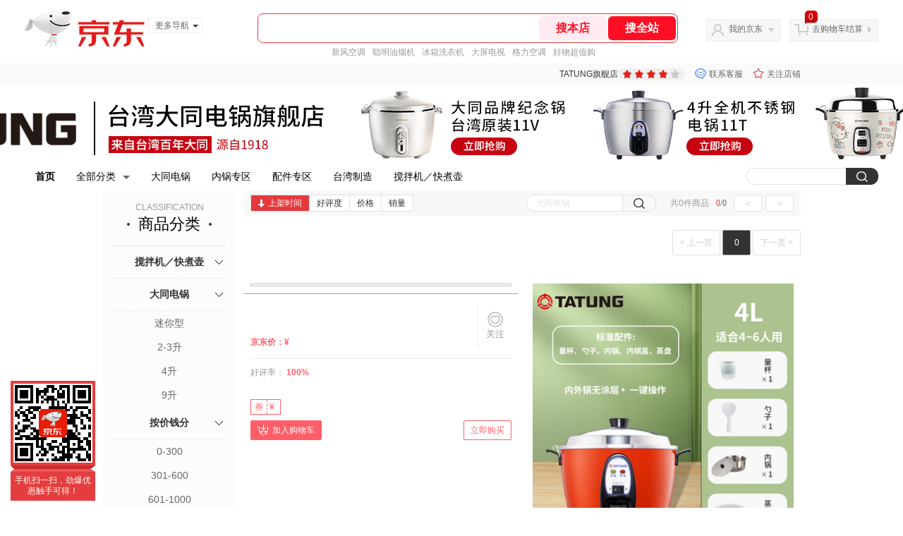

--- FILE ---
content_type: text/html;charset=utf-8
request_url: https://gia.jd.com/y.html?v=0.2706015321413653&o=tatung1918.jd.com/view_search-1312086-11349836-99-1-20-1.html
body_size: 37
content:
var jd_risk_token_id='EUCNUZYB6NKGYTXWCBTOVNQP2Y2MJB4NPZJGDLAY2US6P3GJMWPIPM6EEDF7NENO54B4EZJROH3JG';

--- FILE ---
content_type: text/html;charset=utf-8
request_url: https://gia.jd.com/fcf.html?a=7TJI7TceW0Pu7Tce7TZ37Tce7Tce7T7L7TcezlP47Tce7TZ37Tce7Tce7T7L7TceWIAewGAB6SAewdwPwHcPw4wPwH7QWIAewGAB6SAewQ6EwLc*il%3ClZBfHwHPQO0FbiT2jZl7HwH7HiQctFTZG7Tce7T7L7TceJGAewGAB6SAewHcuZGDxZSDx7Tce7T7L7TceFGAewGAB6SAewH%3CPwHcPw4wPwH7X7Tce7TZ37TceJ0NjJgEdwT4xOIEUFIEHzljPw4FlygfthtZPih7HyIjxwB%3CewLalvT%3CxwB6EOLwlvT4EvT%3CCwH2CwSEoJ0ks7Tce7T7L7TceWhwPwHcPwj%3CPwHcPwHcPw4wPwH7xySAewGAB6SAewGAewGAe6eAewQpjiGAewGAB6SAewPwBZPpvS4itwjxwg4Z%3CfjNiZH7Ng4P3ZANgTkwkABilZPR16BWjAHZIRAb7S4ZvZTwkTHfKR%3C93R4C%3CSAR7ffP56HAlwPPfg%3CRIAkZ5SA9OSjJ3TH75ZAoeR%3C9yA%3CNOwBiBSkAjfP%3CPwHcPZj6/
body_size: -21
content:
5K6YPPM4NOWXI5HQXXRRR655EIVTLD6YGWL7K4HWIBDXFBDWCBJFKIIVC4BNNOUB26DZKNMPDHNARWKFW6YPWVMZ3M

--- FILE ---
content_type: text/plain;charset=UTF-8
request_url: https://api.m.jd.com/
body_size: 62
content:
{"alterationinfo":null,"appidStatuscode":0,"code":0,"dd":"","fixedinfo":null,"interval":300,"openall":1,"openalltouch":1,"processtype":1,"traceId":"6252370.78042.17687027236184153","whwswswws":"BApXWglDtzf5Az1IFG3n1onAW9-23Ie-HBioxIDZo9xJ1Mr94cY-28XS92S_-MNQrduFa4vHShpYA7Wg"}

--- FILE ---
content_type: text/javascript;charset=utf-8
request_url: https://chat1.jd.com/api/checkChat?callback=jQuery1864985&shopId=956714&_=1768702722129
body_size: 228
content:
jQuery1864985({"chatDomain":"chat.jd.com","chatUrl":"https://chat.jd.com/index.action?_t=&shopId=956714","code":1,"hasEntryGroup":0,"hotShop":false,"mock":false,"rank3":0,"seller":"TATUNG旗舰店","shopId":956714,"subCode":0,"venderId":10113087});

--- FILE ---
content_type: application/x-javascript
request_url: https://jscss.360buyimg.com/pc-shop-es/js/JModule/??getPartitionInfo.js,autoPartition.js,getAreaInfo.js,dmAreaStockState.js,price.js,dmGetGoodsInfo.js,autoQueue.js,getSkuCoupon.js,attention.js?t=202509092150
body_size: 27738
content:
/******/ (function(modules) { // webpackBootstrap
/******/ 	// The module cache
/******/ 	var installedModules = {};
/******/
/******/ 	// The require function
/******/ 	function __webpack_require__(moduleId) {
/******/
/******/ 		// Check if module is in cache
/******/ 		if(installedModules[moduleId]) {
/******/ 			return installedModules[moduleId].exports;
/******/ 		}
/******/ 		// Create a new module (and put it into the cache)
/******/ 		var module = installedModules[moduleId] = {
/******/ 			i: moduleId,
/******/ 			l: false,
/******/ 			exports: {}
/******/ 		};
/******/
/******/ 		// Execute the module function
/******/ 		modules[moduleId].call(module.exports, module, module.exports, __webpack_require__);
/******/
/******/ 		// Flag the module as loaded
/******/ 		module.l = true;
/******/
/******/ 		// Return the exports of the module
/******/ 		return module.exports;
/******/ 	}
/******/
/******/
/******/ 	// expose the modules object (__webpack_modules__)
/******/ 	__webpack_require__.m = modules;
/******/
/******/ 	// expose the module cache
/******/ 	__webpack_require__.c = installedModules;
/******/
/******/ 	// define getter function for harmony exports
/******/ 	__webpack_require__.d = function(exports, name, getter) {
/******/ 		if(!__webpack_require__.o(exports, name)) {
/******/ 			Object.defineProperty(exports, name, {
/******/ 				configurable: false,
/******/ 				enumerable: true,
/******/ 				get: getter
/******/ 			});
/******/ 		}
/******/ 	};
/******/
/******/ 	// getDefaultExport function for compatibility with non-harmony modules
/******/ 	__webpack_require__.n = function(module) {
/******/ 		var getter = module && module.__esModule ?
/******/ 			function getDefault() { return module['default']; } :
/******/ 			function getModuleExports() { return module; };
/******/ 		__webpack_require__.d(getter, 'a', getter);
/******/ 		return getter;
/******/ 	};
/******/
/******/ 	// Object.prototype.hasOwnProperty.call
/******/ 	__webpack_require__.o = function(object, property) { return Object.prototype.hasOwnProperty.call(object, property); };
/******/
/******/ 	// __webpack_public_path__
/******/ 	__webpack_require__.p = "";
/******/
/******/ 	// Load entry module and return exports
/******/ 	return __webpack_require__(__webpack_require__.s = 277);
/******/ })
/************************************************************************/
/******/ ({

/***/ 277:
/***/ (function(module, exports, __webpack_require__) {

"use strict";

	/*moduleName:getPartitionInfo*/
	/*require:*/
	

J_Module.define('getPartitionInfo', [], function () {
	return function getPartitionInfo(args) {
		var param = jQuery.extend({
			skuInfo: [], //商品信息
			skuIds: [], //格式为：skuId_商品数量（默认是1），如果有多个，以英文逗号（“,”）分隔，比如：skuIds=11322972_1,11322973_2。skusId总数最多不得超过100个。
			bizType: 1, //大家电分区：0； 通用分区系统：1，包含消费品；山姆分区：2（603837）；
			cat: '0,0,0', //商品分类地址：默认0,0,0（调用商品去查；大促期间，影响可用率，可能会超时；）；以逗号（“,”）分隔
			area: CookieUtil.getCookie('ipLoc-djd') ? CookieUtil.getCookie('ipLoc-djd') : '1-72-0-0', //用户所在区域，获取不到默认北京市朝阳区；四级地址，以逗号（“_”）分隔，没有补0，比如：1_2810_51081_0
			ch: 1, //商城PC（京东主站）：1; 商城app（含pad）：2; 商城m（m.jd.com手机浏览器）：3; 微信：4; 手Q：5; 易迅PC：8; 未知渠道：9
			venderId: '', //如果是山姆商品，必须传递这个参数; 山姆会员商店官方旗舰店（603837）需要分区
			app: 'jshop', //调用方需要申请一个名字，便于管理
			num: 100 //一次性传入分区接口的sku数量（接口限制100）
		}, args || {}),
		    _this = jQuery(this),
		    area = param.area.split('-').join('_').split('.')[0],
		    skuInfo = param.skuInfo;

		if (skuInfo.length == 0) {
			return;
		}

		/* 拼装参数 */
		var skuIds = [];
		!function handleArgs() {
			for (var i = 0; skuInfo[i]; i++) {
				if (getBizType(skuInfo[i]) != 100) {
					var str = skuInfo[i].goodsId + '|1|' + getBizType(skuInfo[i]) + '|' + skuInfo[i].category.replace(/,/g, '_');
					if (getBizType(skuInfo[i]) == 2) {
						skuIds.push(str + '|' + skuInfo[i].venderId);
					} else {
						skuIds.push(str + '|' + 0);
					}
				}
			}
		}();

		if (skuIds.length == 0) {
			return;
		}

		//20170809星期三
		//目前临时方案：分类值和venderId都通过cat参数传入的第一个商品信息判断

		/* 获取skuid业务类型（大家电和通用的根据配置的第一个sku的分类值判断，新接口上线替换前，用第一个的分类值代表，如果是分区，第一个必须为分区的商品，不然要出错） */
		function getBizType(skuData) {
			var bizType = 100; //默认没有分区
			var catVuale = [[794, 13297], [750, 758]]; //大家电二级和三级分类值

			if (skuData.venderId && skuData.venderId == '603837') {
				bizType = 2; //山姆
			} else if (skuData.category && catVuale[0].isIn(skuData.category.split(',')[1]) || catVuale[1].isIn(skuData.category.split(',')[2])) {
				bizType = 0; //大家电
			} else if (skuData.fqsp && skuData.fqsp > 0) {
				bizType = 1; //通用分区
			} else {
				bizType = 100; //没有分区
			}
			return bizType;
		}

		/* 获取可分区skuid */
		var dtd = jQuery.Deferred();
		jQuery.ajax({
			url: INTERFACE.realSku.mixPartition,
			data: {
				skuIds: skuIds.join(','),
				area: area,
				functionId: 'pc_stock_mixPartition',
				appid: 'mall_jd_com',
				app: 'jshop'
			},
			dataType: 'jsonp',
			success: function success(data) {
				dtd.resolve(data);
			}
		});
		return dtd.promise();
	};
});

/***/ })

/******/ });/******/ (function(modules) { // webpackBootstrap
/******/ 	// The module cache
/******/ 	var installedModules = {};
/******/
/******/ 	// The require function
/******/ 	function __webpack_require__(moduleId) {
/******/
/******/ 		// Check if module is in cache
/******/ 		if(installedModules[moduleId]) {
/******/ 			return installedModules[moduleId].exports;
/******/ 		}
/******/ 		// Create a new module (and put it into the cache)
/******/ 		var module = installedModules[moduleId] = {
/******/ 			i: moduleId,
/******/ 			l: false,
/******/ 			exports: {}
/******/ 		};
/******/
/******/ 		// Execute the module function
/******/ 		modules[moduleId].call(module.exports, module, module.exports, __webpack_require__);
/******/
/******/ 		// Flag the module as loaded
/******/ 		module.l = true;
/******/
/******/ 		// Return the exports of the module
/******/ 		return module.exports;
/******/ 	}
/******/
/******/
/******/ 	// expose the modules object (__webpack_modules__)
/******/ 	__webpack_require__.m = modules;
/******/
/******/ 	// expose the module cache
/******/ 	__webpack_require__.c = installedModules;
/******/
/******/ 	// define getter function for harmony exports
/******/ 	__webpack_require__.d = function(exports, name, getter) {
/******/ 		if(!__webpack_require__.o(exports, name)) {
/******/ 			Object.defineProperty(exports, name, {
/******/ 				configurable: false,
/******/ 				enumerable: true,
/******/ 				get: getter
/******/ 			});
/******/ 		}
/******/ 	};
/******/
/******/ 	// getDefaultExport function for compatibility with non-harmony modules
/******/ 	__webpack_require__.n = function(module) {
/******/ 		var getter = module && module.__esModule ?
/******/ 			function getDefault() { return module['default']; } :
/******/ 			function getModuleExports() { return module; };
/******/ 		__webpack_require__.d(getter, 'a', getter);
/******/ 		return getter;
/******/ 	};
/******/
/******/ 	// Object.prototype.hasOwnProperty.call
/******/ 	__webpack_require__.o = function(object, property) { return Object.prototype.hasOwnProperty.call(object, property); };
/******/
/******/ 	// __webpack_public_path__
/******/ 	__webpack_require__.p = "";
/******/
/******/ 	// Load entry module and return exports
/******/ 	return __webpack_require__(__webpack_require__.s = 242);
/******/ })
/************************************************************************/
/******/ ({

/***/ 242:
/***/ (function(module, exports, __webpack_require__) {

"use strict";

	/*moduleName:autoPartition*/
	/*require:getPartitionInfo*/
	

J_Module.define('autoPartition', ['getPartitionInfo'], function () {
	var getPartitionInfo = J_Module.require('getPartitionInfo');
	return function autoPartition(args) {
		var param = jQuery.extend({
			skuIds: [], //传入的sku
			mprice: 'data-sku-m',
			opprice: 'data-sku-op',
			pprice: 'data-sku-p',
			spprice: 'data-sku-sp',
			tppprice: 'data-sku-tpp',
			tkpprice: 'data-sku-tkp',
			upprice: 'data-sku-up',
			priceType: ['data-sku-m', 'data-sku-op', 'data-sku-p', 'data-sku-sp', 'data-sku-tpp', 'data-sku-tkp', 'data-sku-up'],
			maxCount: 20 //传入的sku最大限制
		}, args || {}),
		    node = param.skuIds,
		    aPriceType = param.priceType,
		    num = param.maxCount,
		    skuInfo = [],
		    //存储所有sku信息
		_sku = []; //存储去重的sku

		//获取当前展示出来的节点skuid信息去重
		function getSkuInfo() {
			for (var i = 0; node[i]; i++) {
				var e = jQuery(node[i]);

				for (var j = 0; aPriceType[j]; j++) {
					if (e.attr(aPriceType[j]) && !_sku.isIn(e.attr(aPriceType[j]))) {
						_sku.push(e.attr(aPriceType[j])); //存储去重的sku，同一个商品调多个价格时，sku会重复
						if (e.attr('data-cat') && e.attr('data-cat').length > 0) {
							//所有商品都有分类
							var o = {
								goodsId: e.attr(aPriceType[j]),
								category: e.attr('data-cat'), //商品分类
								fqsp: e.attr('data-fqsp') ? e.attr('data-fqsp') : 0, //通用分区
								venderId: e.attr('data-venderId') ? e.attr('data-venderId') : 0 //店铺ID
							};
							skuInfo.push(o);
						} else {
							var o = {
								goodsId: e.attr(aPriceType[j]), //没有分类、fqsp、venderId就会判断为100无分区，就不取真实sku；
								category: '0,0,0', //商品分类
								fqsp: 0, //通用分区
								venderId: 0 //店铺ID
							};
							skuInfo.push(o);
						}
					}
				}
			}
		}

		function getAreaSku() {
			var len = Math.ceil(skuInfo.length / num); //循环次数
			var number = 0,

			//计数，累加
			total = 0,
			    //计数，总数
			realSkuInfo = []; //存储分区skuId

			for (var i = 0; i < len; i++) {
				total = total + i;
			}
			for (var i = 0; i < len; i++) {
				var skuInfoFragment = skuInfo.slice(i * num, Math.min(skuInfo.length, (i + 1) * num));(function (len, i, skuInfoFragment) {
					jQuery.when(getPartitionInfo({
						skuInfo: skuInfoFragment,
						num: num
					})).done(function (data) {
						if (data) {
							//如果有分区sku
							for (var j = 0; skuInfo[j]; j++) {
								for (var n in data) {
									if (n == skuInfo[j].goodsId) {
										skuInfo[j].realSkuId = data[n].realSkuId; //将分区sku覆盖老sku
										realSkuInfo.push(skuInfo[j]);
									}
								}
							}
						}
						number = number + i;
						if (number == total) {
							//判断是否请求完成
							getGoodsInfo(realSkuInfo); //只修改有分区的商品节点
						}
					});
				})(len, i, skuInfoFragment);
			}
		}

		function getGoodsInfo(realSkuInfo) {
			if (realSkuInfo.length > 0) {
				for (var i = 0; realSkuInfo[i]; i++) {
					for (var j = 0; aPriceType[j]; j++) {
						var _node = jQuery('[' + aPriceType[j] + '=' + realSkuInfo[i].goodsId + ']');
						if (_node && _node.length > 0) {
							_node.each(function (n, e) {
								var value = jQuery(e).attr(aPriceType[j]);
								jQuery(e).attr(aPriceType[j], realSkuInfo[i].realSkuId); //预防没有li节点的情况

								if (jQuery(e).closest('li').length > 0) {
									var reg = new RegExp(value, 'g');
									var $list = jQuery(e).closest('li');
									$list.find('.J_imgLazyload').not('[original]').each(function (index, img) {
										var $img = $(img);
										var src = $img.attr('src');
										$img.attr('original', src);
									});
									var str = $list.html().replace(reg, realSkuInfo[i].realSkuId);
									$list.attr('data-skuId', value).html(str);
									$list.find('[module-function]').each(function (index, elem) {
										var $elem = $(elem);
										var functions = $elem.attr('module-function') && $elem.attr('module-function').split(',');
										functions.forEach(function (name) {
											var moduleParam = {};
											try {
												moduleParam = JSON.parse($elem.attr('module-param').replace(/'/g, '"').replace(/(\{|,)\s*\w+\s*:/g, function (str, matchKey) {
													return matchKey + '"' + str.match(/\w+/) + '":';
												}));
											} catch (error) {}
											J_Module.use(name.trim()).then(function () {
												J_Module.module[name.trim()].bind($elem)(moduleParam);
											});
										});
									});
								}
							});
							dtd.resolve(skuInfo); //返回被替换过的商品（分区+不分区）信息
						}
					}
				}
			} else {
				dtd.resolve(skuInfo); //返回商品（不分区）信息
			}
		}

		var venderId = $('#vender_id').val() || '';
		var partitionVender = ($('#partition_vender').val() || '').split(',');
		if (!(getPageType() === 4 || getPageType() === 1) || !partitionVender.includes(venderId)) {
			return false;
		}
		var dtd = jQuery.Deferred();
		getSkuInfo();
		if (skuInfo.length === 0) {
			return;
		}
		getAreaSku();
		return dtd.promise();
	};
});

/***/ })

/******/ });/******/ (function(modules) { // webpackBootstrap
/******/ 	// The module cache
/******/ 	var installedModules = {};
/******/
/******/ 	// The require function
/******/ 	function __webpack_require__(moduleId) {
/******/
/******/ 		// Check if module is in cache
/******/ 		if(installedModules[moduleId]) {
/******/ 			return installedModules[moduleId].exports;
/******/ 		}
/******/ 		// Create a new module (and put it into the cache)
/******/ 		var module = installedModules[moduleId] = {
/******/ 			i: moduleId,
/******/ 			l: false,
/******/ 			exports: {}
/******/ 		};
/******/
/******/ 		// Execute the module function
/******/ 		modules[moduleId].call(module.exports, module, module.exports, __webpack_require__);
/******/
/******/ 		// Flag the module as loaded
/******/ 		module.l = true;
/******/
/******/ 		// Return the exports of the module
/******/ 		return module.exports;
/******/ 	}
/******/
/******/
/******/ 	// expose the modules object (__webpack_modules__)
/******/ 	__webpack_require__.m = modules;
/******/
/******/ 	// expose the module cache
/******/ 	__webpack_require__.c = installedModules;
/******/
/******/ 	// define getter function for harmony exports
/******/ 	__webpack_require__.d = function(exports, name, getter) {
/******/ 		if(!__webpack_require__.o(exports, name)) {
/******/ 			Object.defineProperty(exports, name, {
/******/ 				configurable: false,
/******/ 				enumerable: true,
/******/ 				get: getter
/******/ 			});
/******/ 		}
/******/ 	};
/******/
/******/ 	// getDefaultExport function for compatibility with non-harmony modules
/******/ 	__webpack_require__.n = function(module) {
/******/ 		var getter = module && module.__esModule ?
/******/ 			function getDefault() { return module['default']; } :
/******/ 			function getModuleExports() { return module; };
/******/ 		__webpack_require__.d(getter, 'a', getter);
/******/ 		return getter;
/******/ 	};
/******/
/******/ 	// Object.prototype.hasOwnProperty.call
/******/ 	__webpack_require__.o = function(object, property) { return Object.prototype.hasOwnProperty.call(object, property); };
/******/
/******/ 	// __webpack_public_path__
/******/ 	__webpack_require__.p = "";
/******/
/******/ 	// Load entry module and return exports
/******/ 	return __webpack_require__(__webpack_require__.s = 273);
/******/ })
/************************************************************************/
/******/ ({

/***/ 273:
/***/ (function(module, exports, __webpack_require__) {

"use strict";

	/*moduleName:getAreaInfo*/
	/*require:*/
	

/**
 * 从cookie中获取四级地址,若cookie中不存在，则默认取 北京
 */
J_Module.define('getAreaInfo', [], function () {
	return function () {
		var area = CookieUtil.getCookie('ipLoc-djd') ? CookieUtil.getCookie('ipLoc-djd').replace(/-/g, ',') : '1,72,2799,0'; //用户所在区域，获取不到默认北京'
		// 过滤四级地址中含有”.“的情况，如果接口中area字段含有"."，会报错
		try {
			area = area.split(',').map(function (v) {
				var index = v.indexOf('.');
				if (index !== -1) {
					return v.slice(0, index);
				} else {
					return v;
				}
			}).join(',');
		} catch (e) {
			console.log(e);
		}
		return area;
	}();
});

/***/ })

/******/ });/******/ (function(modules) { // webpackBootstrap
/******/ 	// The module cache
/******/ 	var installedModules = {};
/******/
/******/ 	// The require function
/******/ 	function __webpack_require__(moduleId) {
/******/
/******/ 		// Check if module is in cache
/******/ 		if(installedModules[moduleId]) {
/******/ 			return installedModules[moduleId].exports;
/******/ 		}
/******/ 		// Create a new module (and put it into the cache)
/******/ 		var module = installedModules[moduleId] = {
/******/ 			i: moduleId,
/******/ 			l: false,
/******/ 			exports: {}
/******/ 		};
/******/
/******/ 		// Execute the module function
/******/ 		modules[moduleId].call(module.exports, module, module.exports, __webpack_require__);
/******/
/******/ 		// Flag the module as loaded
/******/ 		module.l = true;
/******/
/******/ 		// Return the exports of the module
/******/ 		return module.exports;
/******/ 	}
/******/
/******/
/******/ 	// expose the modules object (__webpack_modules__)
/******/ 	__webpack_require__.m = modules;
/******/
/******/ 	// expose the module cache
/******/ 	__webpack_require__.c = installedModules;
/******/
/******/ 	// define getter function for harmony exports
/******/ 	__webpack_require__.d = function(exports, name, getter) {
/******/ 		if(!__webpack_require__.o(exports, name)) {
/******/ 			Object.defineProperty(exports, name, {
/******/ 				configurable: false,
/******/ 				enumerable: true,
/******/ 				get: getter
/******/ 			});
/******/ 		}
/******/ 	};
/******/
/******/ 	// getDefaultExport function for compatibility with non-harmony modules
/******/ 	__webpack_require__.n = function(module) {
/******/ 		var getter = module && module.__esModule ?
/******/ 			function getDefault() { return module['default']; } :
/******/ 			function getModuleExports() { return module; };
/******/ 		__webpack_require__.d(getter, 'a', getter);
/******/ 		return getter;
/******/ 	};
/******/
/******/ 	// Object.prototype.hasOwnProperty.call
/******/ 	__webpack_require__.o = function(object, property) { return Object.prototype.hasOwnProperty.call(object, property); };
/******/
/******/ 	// __webpack_public_path__
/******/ 	__webpack_require__.p = "";
/******/
/******/ 	// Load entry module and return exports
/******/ 	return __webpack_require__(__webpack_require__.s = 252);
/******/ })
/************************************************************************/
/******/ ({

/***/ 252:
/***/ (function(module, exports, __webpack_require__) {

"use strict";

	/*moduleName:dmAreaStockState*/
	/*require:getAreaInfo*/
	

J_Module.define('dmAreaStockState', ['getAreaInfo'], function () {
	function dmAreaStockState(skuIds) {
		var json_city = window.json_city || {
			0: {
				1: '北京',
				2: '上海',
				3: '天津',
				4: '重庆',
				5: '河北',
				6: '山西',
				7: '河南',
				8: '辽宁',
				9: '吉林',
				10: '黑龙江',
				11: '内蒙古',
				12: '江苏',
				13: '山东',
				14: '安徽',
				15: '浙江',
				16: '福建',
				17: '湖北',
				18: '湖南',
				19: '广东',
				20: '广西',
				21: '江西',
				22: '四川',
				23: '海南',
				24: '贵州',
				25: '云南',
				26: '西藏',
				27: '陕西',
				28: '甘肃',
				29: '青海',
				30: '宁夏',
				31: '新疆',
				32: '台湾',
				42: '香港',
				43: '澳门',
				52993: '港澳',
				84: '钓鱼岛',
				53283: '海外'
			},
			1: {
				72: '朝阳区',
				2800: '海淀区',
				2801: '西城区',
				2802: '东城区',
				2803: '崇文区',
				2804: '宣武区',
				2805: '丰台区',
				2806: '石景山区',
				2807: '门头沟',
				2808: '房山区',
				2809: '通州区',
				2810: '大兴区',
				2812: '顺义区',
				2814: '怀柔区',
				2816: '密云区',
				2901: '昌平区',
				2953: '平谷区',
				3065: '延庆县'
			},
			2: {
				2813: '徐汇区',
				2815: '长宁区',
				2817: '静安区',
				2820: '闸北区',
				2822: '虹口区',
				2823: '杨浦区',
				2824: '宝山区',
				2825: '闵行区',
				2826: '嘉定区',
				2830: '浦东新区',
				2833: '青浦区',
				2834: '松江区',
				2835: '金山区',
				2836: '南汇区',
				2837: '奉贤区',
				2841: '普陀区',
				2919: '崇明县',
				78: '黄浦区'
			},
			3: {
				51035: '东丽区',
				51036: '和平区',
				51037: '河北区',
				51038: '河东区',
				51039: '河西区',
				51040: '红桥区',
				51041: '蓟县',
				51042: '静海县',
				51043: '南开区',
				51044: '塘沽区',
				51045: '西青区',
				51046: '武清区',
				51047: '津南区',
				51048: '汉沽区',
				51049: '大港区',
				51050: '北辰区',
				51051: '宝坻区',
				51052: '宁河县'
			},
			4: {
				113: '万州区',
				114: '涪陵区',
				115: '梁平县',
				119: '南川区',
				123: '潼南县',
				126: '大足区',
				128: '黔江区',
				129: '武隆县',
				130: '丰都县',
				131: '奉节县',
				132: '开县',
				133: '云阳县',
				134: '忠县',
				135: '巫溪县',
				136: '巫山县',
				137: '石柱县',
				138: '彭水县',
				139: '垫江县',
				140: '酉阳县',
				141: '秀山县',
				48131: '璧山县',
				48132: '荣昌县',
				48133: '铜梁县',
				48201: '合川区',
				48202: '巴南区',
				48203: '北碚区',
				48204: '江津区',
				48205: '渝北区',
				48206: '长寿区',
				48207: '永川区',
				50950: '江北区',
				50951: '南岸区',
				50952: '九龙坡区',
				50953: '沙坪坝区',
				50954: '大渡口区',
				50995: '綦江区',
				51026: '渝中区',
				51027: '高新区',
				51028: '北部新区',
				4164: '城口县',
				3076: '高新区'
			},
			5: {
				142: '石家庄市',
				148: '邯郸市',
				164: '邢台市',
				199: '保定市',
				224: '张家口市',
				239: '承德市',
				248: '秦皇岛市',
				258: '唐山市',
				264: '沧州市',
				274: '廊坊市',
				275: '衡水市'
			},
			6: {
				303: '太原市',
				309: '大同市',
				318: '阳泉市',
				325: '晋城市',
				330: '朔州市',
				336: '晋中市',
				350: '忻州市',
				368: '吕梁市',
				379: '临汾市',
				398: '运城市',
				3074: '长治市'
			},
			7: {
				412: '郑州市',
				420: '开封市',
				427: '洛阳市',
				438: '平顶山市',
				446: '焦作市',
				454: '鹤壁市',
				458: '新乡市',
				468: '安阳市',
				475: '濮阳市',
				482: '许昌市',
				489: '漯河市',
				495: '三门峡市',
				502: '南阳市',
				517: '商丘市',
				527: '周口市',
				538: '驻马店市',
				549: '信阳市',
				2780: '济源市'
			},
			8: {
				560: '沈阳市',
				573: '大连市',
				579: '鞍山市',
				584: '抚顺市',
				589: '本溪市',
				593: '丹东市',
				598: '锦州市',
				604: '葫芦岛市',
				609: '营口市',
				613: '盘锦市',
				617: '阜新市',
				621: '辽阳市',
				632: '朝阳市',
				6858: '铁岭市'
			},
			9: {
				639: '长春市',
				644: '吉林市',
				651: '四平市',
				2992: '辽源市',
				657: '通化市',
				664: '白山市',
				674: '松原市',
				681: '白城市',
				687: '延边州'
			},
			10: {
				727: '鹤岗市',
				731: '双鸭山市',
				737: '鸡西市',
				742: '大庆市',
				753: '伊春市',
				757: '牡丹江市',
				765: '佳木斯市',
				773: '七台河市',
				776: '黑河市',
				782: '绥化市',
				793: '大兴安岭地区',
				698: '哈尔滨市',
				712: '齐齐哈尔市'
			},
			11: {
				799: '呼和浩特市',
				805: '包头市',
				810: '乌海市',
				812: '赤峰市',
				823: '乌兰察布市',
				835: '锡林郭勒盟',
				848: '呼伦贝尔市',
				870: '鄂尔多斯市',
				880: '巴彦淖尔市',
				891: '阿拉善盟',
				895: '兴安盟',
				902: '通辽市'
			},
			12: {
				904: '南京市',
				911: '徐州市',
				919: '连云港市',
				925: '淮安市',
				933: '宿迁市',
				939: '盐城市',
				951: '扬州市',
				959: '泰州市',
				965: '南通市',
				972: '镇江市',
				978: '常州市',
				984: '无锡市',
				988: '苏州市'
			},
			13: {
				2900: '济宁市',
				1000: '济南市',
				1007: '青岛市',
				1016: '淄博市',
				1022: '枣庄市',
				1025: '东营市',
				1032: '潍坊市',
				1042: '烟台市',
				1053: '威海市',
				1058: '莱芜市',
				1060: '德州市',
				1072: '临沂市',
				1081: '聊城市',
				1090: '滨州市',
				1099: '菏泽市',
				1108: '日照市',
				1112: '泰安市'
			},
			14: {
				1151: '黄山市',
				1159: '滁州市',
				1167: '阜阳市',
				1174: '亳州市',
				1180: '宿州市',
				1201: '池州市',
				1206: '六安市',
				2971: '宣城市',
				1114: '铜陵市',
				1116: '合肥市',
				1121: '淮南市',
				1124: '淮北市',
				1127: '芜湖市',
				1132: '蚌埠市',
				1137: '马鞍山市',
				1140: '安庆市'
			},
			15: {
				1158: '宁波市',
				1273: '衢州市',
				1280: '丽水市',
				1290: '台州市',
				1298: '舟山市',
				1213: '杭州市',
				1233: '温州市',
				1243: '嘉兴市',
				1250: '湖州市',
				1255: '绍兴市',
				1262: '金华市'
			},
			16: {
				1303: '福州市',
				1315: '厦门市',
				1317: '三明市',
				1329: '莆田市',
				1332: '泉州市',
				1341: '漳州市',
				1352: '南平市',
				1362: '龙岩市',
				1370: '宁德市'
			},
			17: {
				1432: '孝感市',
				1441: '黄冈市',
				1458: '咸宁市',
				1466: '恩施州',
				1475: '鄂州市',
				1477: '荆门市',
				1479: '随州市',
				3154: '神农架林区',
				1381: '武汉市',
				1387: '黄石市',
				1396: '襄阳市',
				1405: '十堰市',
				1413: '荆州市',
				1421: '宜昌市',
				2922: '潜江市',
				2980: '天门市',
				2983: '仙桃市'
			},
			18: {
				4250: '耒阳市',
				1482: '长沙市',
				1488: '株洲市',
				1495: '湘潭市',
				1499: '韶山市',
				1501: '衡阳市',
				1511: '邵阳市',
				1522: '岳阳市',
				1530: '常德市',
				1540: '张家界市',
				1544: '郴州市',
				1555: '益阳市',
				1560: '永州市',
				1574: '怀化市',
				1586: '娄底市',
				1592: '湘西州'
			},
			19: {
				1601: '广州市',
				1607: '深圳市',
				1609: '珠海市',
				1611: '汕头市',
				1617: '韶关市',
				1627: '河源市',
				1634: '梅州市',
				1709: '揭阳市',
				1643: '惠州市',
				1650: '汕尾市',
				1655: '东莞市',
				1657: '中山市',
				1659: '江门市',
				1666: '佛山市',
				1672: '阳江市',
				1677: '湛江市',
				1684: '茂名市',
				1690: '肇庆市',
				1698: '云浮市',
				1704: '清远市',
				1705: '潮州市'
			},
			20: {
				3168: '崇左市',
				1715: '南宁市',
				1720: '柳州市',
				1726: '桂林市',
				1740: '梧州市',
				1746: '北海市',
				1749: '防城港市',
				1753: '钦州市',
				1757: '贵港市',
				1761: '玉林市',
				1792: '贺州市',
				1806: '百色市',
				1818: '河池市',
				3044: '来宾市'
			},
			21: {
				1827: '南昌市',
				1832: '景德镇市',
				1836: '萍乡市',
				1842: '新余市',
				1845: '九江市',
				1857: '鹰潭市',
				1861: '上饶市',
				1874: '宜春市',
				1885: '抚州市',
				1898: '吉安市',
				1911: '赣州市'
			},
			22: {
				2103: '凉山州',
				1930: '成都市',
				1946: '自贡市',
				1950: '攀枝花市',
				1954: '泸州市',
				1960: '绵阳市',
				1962: '德阳市',
				1977: '广元市',
				1983: '遂宁市',
				1988: '内江市',
				1993: '乐山市',
				2005: '宜宾市',
				2016: '广安市',
				2022: '南充市',
				2033: '达州市',
				2042: '巴中市',
				2047: '雅安市',
				2058: '眉山市',
				2065: '资阳市',
				2070: '阿坝州',
				2084: '甘孜州'
			},
			23: {
				3690: '三亚市',
				3698: '文昌市',
				3699: '五指山市',
				3701: '临高县',
				3702: '澄迈县',
				3703: '定安县',
				3704: '屯昌县',
				3705: '昌江县',
				3706: '白沙县',
				3707: '琼中县',
				3708: '陵水县',
				3709: '保亭县',
				3710: '乐东县',
				3711: '三沙市',
				2121: '海口市',
				3115: '琼海市',
				3137: '万宁市',
				3173: '东方市',
				3034: '儋州市'
			},
			24: {
				2144: '贵阳市',
				2150: '六盘水市',
				2155: '遵义市',
				2169: '铜仁市',
				2180: '毕节市',
				2189: '安顺市',
				2196: '黔西南州',
				2205: '黔东南州',
				2222: '黔南州'
			},
			25: {
				4108: '迪庆州',
				2235: '昆明市',
				2247: '曲靖市',
				2258: '玉溪市',
				2270: '昭通市',
				2281: '普洱市',
				2291: '临沧市',
				2298: '保山市',
				2304: '丽江市',
				2309: '文山州',
				2318: '红河州',
				2332: '西双版纳州',
				2336: '楚雄州',
				2347: '大理州',
				2360: '德宏州',
				2366: '怒江州'
			},
			26: {
				3970: '阿里地区',
				3971: '林芝地区',
				2951: '拉萨市',
				3107: '那曲地区',
				3129: '山南地区',
				3138: '昌都地区',
				3144: '日喀则地区'
			},
			27: {
				2428: '延安市',
				2442: '汉中市',
				2454: '榆林市',
				2468: '商洛市',
				2476: '安康市',
				2376: '西安市',
				2386: '铜川市',
				2390: '宝鸡市',
				2402: '咸阳市',
				2416: '渭南市'
			},
			28: {
				2525: '庆阳市',
				2534: '陇南市',
				2544: '武威市',
				2549: '张掖市',
				2556: '酒泉市',
				2564: '甘南州',
				2573: '临夏州',
				3080: '定西市',
				2487: '兰州市',
				2492: '金昌市',
				2495: '白银市',
				2501: '天水市',
				2509: '嘉峪关市',
				2518: '平凉市'
			},
			29: {
				2580: '西宁市',
				2585: '海东地区',
				2592: '海北州',
				2597: '黄南州',
				2603: '海南州',
				2605: '果洛州',
				2612: '玉树州',
				2620: '海西州'
			},
			30: {
				2628: '银川市',
				2632: '石嘴山市',
				2637: '吴忠市',
				2644: '固原市',
				3071: '中卫市'
			},
			31: {
				4110: '五家渠市',
				4163: '博尔塔拉蒙古自治州阿拉山口口岸',
				15945: '阿拉尔市',
				15946: '图木舒克市',
				2652: '乌鲁木齐市',
				2654: '克拉玛依市',
				2656: '石河子市',
				2658: '吐鲁番地区',
				2662: '哈密地区',
				2666: '和田地区',
				2675: '阿克苏地区',
				2686: '喀什地区',
				2699: '克孜勒苏州',
				2704: '巴音郭楞州',
				2714: '昌吉州',
				2723: '博尔塔拉州',
				2727: '伊犁州',
				2736: '塔城地区',
				2744: '阿勒泰地区'
			},
			32: {
				2768: '台湾市'
			},
			42: {
				2754: '香港特别行政区'
			},
			43: {
				2770: '澳门市'
			},
			84: {
				1310: '钓鱼岛'
			}
		};

		var area = 0;

		if (CookieUtil.getCookie('ipLoc-djd')) {
			area = CookieUtil.getCookie('ipLoc-djd').split('-');
		}

		var param = {
			attrSkuName: 'data-area-sku', //存储sku的伪属性
			venderId: jQuery('#vender_id').val(),
			maxCount: 100, //一次性传入sku最大数量
			app: 'jshop_web', //系统接入名，李汪洋配置
			ch: 1, //商城PC（京东主站）：1 ;   商城app(手机app（含Pad）)：2; 商城m（m.jd.com手机浏览器）：3 【 m渠道（m.jd.com）目前无法区分，m暂时使用app渠道。库存接口中预留了m渠道，可以区分了再使用】微信：4;   手Q：5 ; 拍拍：6 ; 易讯PC:8；若您不再渠道列表当中，请联系库存组王振。
			area: CookieUtil.getCookie('ipLoc-djd') ? CookieUtil.getCookie('ipLoc-djd').replace(/-/g, ',') : 0, //用户所在区域，获取不到默认0
			coord: '', //非必传
			site: '', //非必传
			t: new Date().getTime(), //时间戳
			state: {
				33: '现货',
				34: '无货',
				39: '在途',
				36: '预订',
				40: '可配货'
			}
		};

		var parseCode = function parseCode(str) {
			if (str === '') return '';
			var hexCharCode = [];
			hexCharCode.push('0x');
			for (var i = 0; i < str.length; i++) {
				hexCharCode.push(str.charCodeAt(i).toString(16));
			}
			return hexCharCode.join('');
		};

		if (skuIds.length > 0 && param.area !== 0) {
			var len = Math.ceil(skuIds.length / param.maxCount);

			for (var i = 0; i < len; i++) {
				var skuFragment = skuIds.slice(i * param.maxCount, Math.min(skuIds.length, (i + 1) * param.maxCount));

				var postData = {
					app: param.app,
					skuNum: skuIds.join(';'),
					venderId: param.venderId,
					token: parseCode(param.venderId + new Date().getTime()),
					ch: param.ch,
					area: CookieUtil.getCookie('ipLoc-djd') ? CookieUtil.getCookie('ipLoc-djd') : 0,
					coord: param.coord,
					site: param.site,
					t: new Date().getTime()
				};

				window.getColorSign('areaStockStatemGetForColor', postData).then(function (colorParams) {
					jQuery.ajax({
						url: SLD.color,
						data: colorParams,
						xhrFields: {
							withCredentials: true
						},
						type: 'post',
						success: function success(data) {
							domOperate(skuFragment, data);
						}
					});
				});
			}
		}

		function domOperate(skuFragment, data) {
			var styleStock = '<style id="J_styleStock">' + '.d-stock{position:absolute;bottom:0;left:0;right:0;line-height:25px;height:25px; font-size:12px; color:#fff;filter:progid:DXImageTransform.Microsoft.gradient(enabled="true", ' + 'startColorstr="#66000000", endColorstr="#66000000");background:rgba(0,0,0,.4);text-align:left; text-indent:10px;}' + '</style>',
			    htmlStock = '<div class="d-stock">state</div>',
			    sku;
			var updateFlag = false;

			for (var i = 0; skuFragment[i]; i++) {
				;(function (i, sku) {
					if (data[sku] && data[sku].a === '34') {
						var noStockProcess = function noStockProcess() {
							if (jQuery('#J_styleStock').length === 0) {
								//判断当前页面上是否已经有无货样式
								jQuery('body').append(styleStock);
							}
							jQuery('a[' + param.attrSkuName + '=' + sku + ']').each(function (index, n) {
								var currentImgNode = jQuery(n).parent();

								if (!currentImgNode.data('isStock')) {
									if (currentImgNode.css('position') === 'static') {
										//如果当前图片节点没有相对定位或绝对定位属性
										currentImgNode.css('position', 'relative');
									}
									currentImgNode.find('.d-stock').remove();
									currentImgNode.append(htmlStock.replace(/state/, json_city[0][area[0]] + param.state[data[sku].a])).data('isStock', true);
									var currentNode = currentImgNode.closest('li');
									// 判断当前模块是否允许重新排序。20161230，赵增俊，主要是防止设计师模板在重新排序后商品展示错乱。
									if (!(currentNode.closest('.j-module').attr('module-function') && currentNode.closest('.j-module').attr('module-function').indexOf('ridSort') !== -1)) {
										// 如果当前商品是已售罄状态，就不需要再移动
										if (!currentNode.hasClass('d-sold-out')) {
											updateFlag = true;
											if (currentNode.closest('ul').find('.d-sold-out').length) {
												// 将无货的商品移动到模块中已售罄商品之前
												$(currentNode.closest('ul').find('.d-sold-out')[0]).before(currentNode);
											} else {
												// 将无货的商品放到模块最后，
												currentNode.closest('ul').append(currentNode);
											}
											// 重新执行autoQueue方法
											JModuleFunctionRefresh.call(currentNode.closest('.j-module'), 'autoQueue');
										}
									}
								}
							});
						};

						//20161202星期五 明书，只有是无货时才显示
						noStockProcess();
					}
				})(i, skuFragment[i]);
			}
			if (updateFlag) {
				jQuery(window).trigger('scroll');
			}
		}
	}

	return dmAreaStockState;
});

/***/ })

/******/ });/******/ (function(modules) { // webpackBootstrap
/******/ 	// The module cache
/******/ 	var installedModules = {};
/******/
/******/ 	// The require function
/******/ 	function __webpack_require__(moduleId) {
/******/
/******/ 		// Check if module is in cache
/******/ 		if(installedModules[moduleId]) {
/******/ 			return installedModules[moduleId].exports;
/******/ 		}
/******/ 		// Create a new module (and put it into the cache)
/******/ 		var module = installedModules[moduleId] = {
/******/ 			i: moduleId,
/******/ 			l: false,
/******/ 			exports: {}
/******/ 		};
/******/
/******/ 		// Execute the module function
/******/ 		modules[moduleId].call(module.exports, module, module.exports, __webpack_require__);
/******/
/******/ 		// Flag the module as loaded
/******/ 		module.l = true;
/******/
/******/ 		// Return the exports of the module
/******/ 		return module.exports;
/******/ 	}
/******/
/******/
/******/ 	// expose the modules object (__webpack_modules__)
/******/ 	__webpack_require__.m = modules;
/******/
/******/ 	// expose the module cache
/******/ 	__webpack_require__.c = installedModules;
/******/
/******/ 	// define getter function for harmony exports
/******/ 	__webpack_require__.d = function(exports, name, getter) {
/******/ 		if(!__webpack_require__.o(exports, name)) {
/******/ 			Object.defineProperty(exports, name, {
/******/ 				configurable: false,
/******/ 				enumerable: true,
/******/ 				get: getter
/******/ 			});
/******/ 		}
/******/ 	};
/******/
/******/ 	// getDefaultExport function for compatibility with non-harmony modules
/******/ 	__webpack_require__.n = function(module) {
/******/ 		var getter = module && module.__esModule ?
/******/ 			function getDefault() { return module['default']; } :
/******/ 			function getModuleExports() { return module; };
/******/ 		__webpack_require__.d(getter, 'a', getter);
/******/ 		return getter;
/******/ 	};
/******/
/******/ 	// Object.prototype.hasOwnProperty.call
/******/ 	__webpack_require__.o = function(object, property) { return Object.prototype.hasOwnProperty.call(object, property); };
/******/
/******/ 	// __webpack_public_path__
/******/ 	__webpack_require__.p = "";
/******/
/******/ 	// Load entry module and return exports
/******/ 	return __webpack_require__(__webpack_require__.s = 400);
/******/ })
/************************************************************************/
/******/ ({

/***/ 400:
/***/ (function(module, exports, __webpack_require__) {

"use strict";

	/*moduleName:price*/
	/*require:autoPartition, dmAreaStockState*/
	

J_Module.define('price', ['autoPartition', 'dmAreaStockState'], function () {
	var autoPartition = J_Module.require('autoPartition');
	var dmAreaStockState = J_Module.require('dmAreaStockState');
	price();

	function price() {
		var param = {
			tagAttr: '[data-price="true"]', //价格伪属性
			attrName: 'data-price', //价格伪属性名
			mprice: 'data-sku-m', //skuid的市场价，注：该价格可能返回小于0的价格，如遇小于0的价格请重试。<span class="p-num" data-price="true" data-sku-m="1964702652"></span>
			opprice: 'data-sku-op', //skuid的后台京东价（由采销录入的原始价格），注：该价格可能返回小于0的价格，如遇小于0的价格请重试。 <span class="p-num" data-price="true" data-sku-op="1964702652"></span>
			pprice: 'data-sku-p', //skuid的前台京东价，注：该价格可能返回小于0的价格， -1 ：很大程度上是商品下柜造成，请调用者在程序中做好处理。<span class="p-num" data-price="true" data-sku-p="1964702652"></span>
			spprice: 'data-sku-sp', //skuid的山姆会员价。注：该skuid无山姆会员价时不显示该字段。<span class="p-num" data-price="true" data-sku-sp="1964702652"></span>
			tppprice: 'data-sku-tpp', //skuid的正式+试用会员plus价。注：该skuid无正式+试用会员plus价时不显示该字段。<span class="p-num" data-price="true" data-sku-tpp="1964702652"></span>
			tkpprice: 'data-sku-tkp', //skuid的令牌价 <span class="p-num" data-price="true" data-sku-tkp="10734205004"></span>
			upprice: 'data-sku-up', //双价格优先展示的价格标记，当前字段只有一个值，为方便以后出现n个价格，我们里面存储是以逗号隔开的字符串，目前存在的值枚举：tpp,pp,tkp,sp。举例：tpp    tpp,tkp   <span class="p-num" data-price="true" data-sku-up="10734205004"></span>
			leaseprice: 'data-sku-lease', //分期价格，通过另一个接口获取 <span class="p-num" data-price="true" data-sku-lease="10734205004"></span>
			discountRate: 'data-sku-discount', //折扣率，仅图书频道在用，市场价/京东价，和商详页算法一致<span class="p-num" data-price="true" data-sku-discount="10734205004"></span>
			maxCount: 10, //传入的sku最大限制
			selfTag: '<span class="cd-self-tag J-selfTag">自营</span>', //  增加自营标签
			nameNode: '.J-wname', //  添加标签的节点
			encryptSkuIdName: 'data-sku-encrypt' // 加密skuid
		};

		var aPriceType = ['data-sku-m', 'data-sku-op', 'data-sku-p', 'data-sku-sp', 'data-sku-tpp', 'data-sku-tkp', 'data-sku-up', 'data-sku-lease'],
		    nodes = [],
		    //存储处理过的节点
		skuidStr = '',
		    //加密skuid，拼装的sku字符串，价格接口参数
		skuidStrNormal = '',
		    // 正常skuid，拼装的sku字符串，checkOrderForColor接口参数
		nodesShow = [],
		    //临时数组：存储当前页面已经显示的节点
		skuCurrent = [],
		    //存储加密skuid，临时数组：存储当前页面上显示出来的节点，获取的sku去重后的数组；调p.3.cn
		skuCurrentNormal = []; // 存储正常skuid，给checkOrderForColor使用
		// skuCurrentLease = [] //临时数组：存储当前页面上显示出来的节点，获取的sku去重后的数组；//存储分期的SKU

		var _window = jQuery(window);

		/** 获取未处理过的节点对象 */
		function _get_nodes() {
			nodes = window.jQuery(param.tagAttr);
		}

		/** 获取当前窗口显示的节点数组*/
		function _load() {
			_get_nodes();

			nodesShow = []; //初始化

			var __scroll = _window.scrollTop(),
			    __winHeitht = _window.height(),
			    __min = __scroll ? Math.floor(__scroll - __winHeitht / 4) : 0,
			    //非首屏加载回退0.25屏
			__top = __scroll ? Math.floor(__scroll + 1.5 * __winHeitht) : __winHeitht; //首屏加载1屏，其他加载1.5屏

			for (var i = 0, len = nodes.length; i < len; i++) {
				//遍历全部节点
				var __node = jQuery(nodes[i]),
				    __offsetTop = __node.offset().top;

				//兼容以往的老数据
				if (__node.html().length === 0) {
					__node.html('&nbsp;');
				}

				if (__offsetTop < __top && __offsetTop > __min) {
					//当前页面上展示出来的节点，位置高度就会大于min小于top
					nodesShow.push(nodes[i]); //展示出来的就存到临时数组
					__node.removeAttr(param.attrName); //已经加入到取价格的数组里面的节点，就移除属性名
				}
			}
			// 获取分区接口已经不能使用
			// $.when(autoPartition({ skuIds: nodesShow })).done((data) => {
			// 	getSkuid(data)
			// })
			getSkuidInfo();
		}

		/**
   * 获取当前展示出来的节点skuid，并去重
   */
		function getSkuidInfo() {
			// 每一次滚动获取都是新的skuid，需要重置为空
			skuCurrent = []; // 存储加密skuid
			skuCurrentNormal = []; // 存储正常skuid，给checkOrderForColor使用
			for (var i = 0; nodesShow[i]; i++) {
				//获取属性sku
				for (var j = 0; aPriceType[j]; j++) {
					if (jQuery(nodesShow[i]).attr(aPriceType[j])) {
						// 兼容：如果加密skuid存在，就去加密skuid，否则取skuid
						skuCurrent.push(jQuery(nodesShow[i]).attr(param.encryptSkuIdName) ? jQuery(nodesShow[i]).attr(param.encryptSkuIdName) : jQuery(nodesShow[i]).attr(aPriceType[j]));
						skuCurrentNormal.push(jQuery(nodesShow[i]).attr(aPriceType[j]));
					}
				}
			}
			skuCurrent = skuCurrent.unique();
			skuCurrentNormal = skuCurrentNormal.unique(); // 存储正常skuid，给checkOrderForColor使用
			if (skuCurrent.length > 0) {
				getData();
				getTag(skuCurrent);
				dmAreaStockState(skuCurrentNormal);
			}
		}

		//获取当前展示出来的节点skuid，并去重
		// function getSkuid(data) {
		// 	skuCurrent = [] //p.3.cn
		// 	skuCurrentLease = [] //存储分期的SKU
		// 	if (data && data.length > 0) {
		// 		for (var i = 0; i < data.length; i += 1) {
		// 			if (data[i].realSkuId) {
		// 				skuCurrent.push(data[i].realSkuId)
		// 			} else {
		// 				skuCurrent.push(data[i].goodsId)
		// 			}
		// 		}
		// 	} else {
		// 		for (var i = 0; nodesShow[i]; i++) {
		// 			//获取属性sku
		// 			for (var j = 0; aPriceType[j]; j++) {
		// 				if (jQuery(nodesShow[i]).attr(aPriceType[j])) {
		// 					if (aPriceType[j] == param.leaseprice) {
		// 						skuCurrentLease.push(
		// 							jQuery(nodesShow[i]).attr(aPriceType[j]),
		// 						)
		// 					} else {
		// 						skuCurrent.push(
		// 							jQuery(nodesShow[i]).attr(aPriceType[j]),
		// 						)
		// 					}
		// 				}
		// 			}
		// 		}
		// 	}

		// 	skuCurrent = skuCurrent.unique()
		// 	skuCurrentLease = skuCurrentLease.unique()
		// 	if (skuCurrent.length > 0) {
		// 		getData()
		// 		getTag(skuCurrent)
		// 		dmAreaStockState(skuCurrent)
		// 	}
		// 	if (skuCurrentLease.length > 0) {
		// 		getLeaseData()
		// 		getTag(skuCurrentLease)
		// 		dmAreaStockState(skuCurrentLease)
		// 	}
		// }

		/**
   * 获取价格
   */
		/**
   * 获取价格（新版：支持到手价、渠道参数、返参优先展示到手价）
   */
		function getData() {
			var len = Math.ceil(skuCurrent.length / param.maxCount);

			var _loop = function _loop() {
				// 给加密skuid使用
				skuFragment = skuCurrent.slice(i * param.maxCount, Math.min(skuCurrent.length, (i + 1) * param.maxCount));

				// 给checkOrderForColor使用

				skuFragmentNormal = skuCurrentNormal.slice(i * param.maxCount, Math.min(skuCurrentNormal.length, (i + 1) * param.maxCount));
				prefix = 'J_';

				// priceUrl = INTERFACE.price.jd,
				postData = {
					encryptType: '1', // 标识加密请求
					source: 'jshop',
					type: 'mgets',
					area: CookieUtil.getCookie('ipLoc-djd') ? CookieUtil.getCookie('ipLoc-djd').replace(/-/g, '_') : '' //浏览该商品用户的地址信息串,用下划线将多级地址ID从高到低连接,如果不传则获取全国最高价

					// 1号店价格接口不加J_前缀，加上渠道ID，修改source为'jshopact'
				};
				if ($('#J_AppType').val() === '3') {
					prefix = '';
					// priceUrl = INTERFACE.price.yhd
					postData.source = 'jshopact';
					postData.origin = '8';
					postData.type = 'mgets';
				}
				// 新版需求：PC环境参数补充
				var isToB = window.location.hostname == SLD.noProtocol.zhiPu;
				if (!isToB) {
					postData.finalPrice = 1; // 查询到手价
					postData.fSource = 2; // PC渠道
				}
				//拼装skuid字符串，给加密skuid使用
				skuidStr = '';
				for (j = 0; skuFragment[j]; j++) {
					skuidStr += prefix + skuFragment[j] + ',';
				}

				//拼装正常skuid字符串，给checkOrderForColor使用
				skuidStrNormal = '';
				for (k = 0; skuFragmentNormal[k]; k++) {
					skuidStrNormal += skuFragmentNormal[k] + ',';
				}
				// console.log('🚀 is price')
				postData.skuids = skuidStr;
				window.getColorSign(isToB ? 'mGetsByColorFromB' : 'mGetsByColor', postData).then(function (colorParams) {
					// console.log('🚀 ~ getData ~ colorParams:', colorParams)
					if (!isToB) {
						colorParams.loginType = 3; // PC浏览端
					}
					jQuery.ajax({
						url: SLD.color,
						// url: '//beta-api.m.jd.com',
						type: 'get',
						data: colorParams,
						xhrFields: {
							withCredentials: true
						},
						success: function success(data) {
							callBackPriceService(data);
						}
					});
				});
				presaleHidePrice(skuidStrNormal);
			};

			for (var i = 0; i < len; i++) {
				var skuFragment;
				var skuFragmentNormal;
				var prefix, postData;
				var j;
				var k;

				_loop();
			}
		}

		/**
   * 获取预售状态并决定是否将价格改为“待发布”
   */
		function presaleHidePrice(skuids) {
			getPresaleInfo(skuids).then(function (data) {
				if (data.result === true) {
					var map = data.skuMap;
					for (var sku in map) {
						var shouldHide = map[sku].hidePrice;
						var isPresale = map[sku].status != 4 && map[sku].status != 5;
						if (shouldHide === true && isPresale) {
							hidePrice(sku);
						} else if (map[sku].price && isPresale) {
							$('[data-sku-p="' + sku + '"]').each(function () {
								if ($(this).attr('preprice') && $(this).attr('preprice') < map[sku].price) {
									return;
								}
								$(this).html(map[sku].price).attr('preprice', map[sku].price);
							});
						}
					}
				}
			});

			/**
    * 将该sku对应的节点价格替换为“待发布”，并打上标data-hide-price
    * @param {string} sku sku
    */
			function hidePrice(sku) {
				$('[data-sku-p="' + sku + '"]').each(function () {
					var $node = $(this);
					$node.html('待发布').attr('data-hide-price', 'true');
				});
			}

			function getPresaleInfo(skuids) {
				var promise = $.Deferred();
				var postData = {
					skuIds: skuids
				};

				window.getColorSign('checkOrderForColor', postData).then(function (colorParams) {
					$.ajax({
						url: SLD.color,
						// url: '//beta-api.m.jd.com',
						data: colorParams,
						success: function success(data) {
							promise.resolve(data);
						}
					});
				});
				return promise.promise();
			}
		}

		/**
   * 获取plus价格95折icon
   * */
		function getPlusDiscountTag(skuArr) {
			if (skuArr.length > 0) {
				var renderTag = function renderTag(priceItem) {
					$(priceItem).append("<img src='http://img13.360buyimg.com/cms/jfs/t1/70585/21/6646/3694/5d4bbfeaE15e3fb22/510d77a8b4144bb8.png' style='height: 15px;'/>");
				};

				$.ajax({
					url: SLD.fMall + '/product/plusGoods.html?skuIds=' + skuArr.join(','),
					dataType: 'jsonp',
					success: function success(data) {
						if (data.result) {
							data.skuDiscount.forEach(function (skuid) {
								aPriceType.forEach(function (type) {
									var jdItem = $('[' + type + ' = "' + skuid + '"]');
									jdItem.each(function (index, jdItem) {
										renderTag(jdItem);
									});
								});
							});
						}
					}
				});
			}
		}

		/**
   *  获取pop 店铺  京东自营 标签
   */
		function getTag(skuIds) {
			if ($('#isFuseShop').val() !== 'true') {
				return false;
			}
			if (skuIds.length === 0) {
				return false;
			}

			for (var i = 0; i < Math.ceil(skuIds.length / param.maxCount); i += 1) {
				var fragment = skuIds.slice(i * param.maxCount, (i + 1) * param.maxCount);

				$.ajax({
					url: SLD.fMall + '/product/getSelfState',
					data: {
						skuIds: fragment.join()
					},
					dataType: 'jsonp',
					success: function success(data) {
						if (data.result) {
							data.productState.forEach(function (skuId) {
								var name = $('li[data-skuId=' + skuId + ']').find(param.nameNode);
								if (name.find('.J-selfTag').length === 0) {
									name.prepend(param.selfTag);
								}
							});
						}
					}
				});
			}
		}

		/** 获取分期数据：分期接口已经不能使用 */
		// function getLeaseData() {
		// 	var len = Math.ceil(skuCurrentLease.length / param.maxCount)

		// 	for (var i = 0; i < len; i++) {
		// 		var skuFragment = skuCurrentLease.slice(
		// 			i * param.maxCount,
		// 			Math.min(skuCurrentLease.length, (i + 1) * param.maxCount),
		// 		)

		// 		var leaseSkuidStr = '' //拼装的分期价格sku字符串
		// 		for (var j = 0; skuFragment[j]; j++) {
		// 			leaseSkuidStr += skuFragment[j] + ','
		// 		}

		// 		// 如果发现有分期用的商品，就走分期用的接口,目前分期用商品只有搜索接口会打标，所以这里只针对主从，分页，全部商品，高级搜索模块。
		// 		// 20171020，by
		// 		jQuery.ajax({
		// 			url: INTERFACE.price.leasePrice,
		// 			data: { skuIds: leaseSkuidStr },
		// 			dataType: 'jsonp',
		// 			success: function (data) {
		// 				//如果传入的商品都没有分期价，data.data是Null
		// 				if (!data.data) {
		// 					var arr = leaseSkuidStr.split(',')
		// 					arr.pop()

		// 					arr.each(function (index, item) {
		// 						jQuery(
		// 							'[' + param.leaseprice + '=' + item + ']',
		// 						).html('暂无定价')
		// 					})
		// 					return
		// 				}
		// 				// 如果商品下架或者售罄，接口不会返回对应的sku，所以这里对比一下前后的sku，设置售罄状态
		// 				if (
		// 					data.data &&
		// 					leaseSkuidStr.split(',').length - 1 !==
		// 						data.data.length
		// 				) {
		// 					var resultSkuIdList = data.data.map(function (
		// 						item,
		// 					) {
		// 						return item.skuId + ''
		// 					})
		// 					leaseSkuidStr
		// 						.split(',')
		// 						.each(function (index, item) {
		// 							if (
		// 								item &&
		// 								$.inArray(item, resultSkuIdList) === -1
		// 							) {
		// 								/*p.JD_price._set_sold_out({
		//                                 id: item
		//                             },param.leaseprice);*/
		// 								var soldOutGood = jQuery(
		// 									'span[' +
		// 										param.leaseprice +
		// 										'=' +
		// 										item +
		// 										']',
		// 								)
		// 								soldOutGood.html('暂无定价')
		// 							}
		// 						})
		// 				}
		// 				if (data.data) {
		// 					callBackLeasePriceService(data.data)
		// 				}
		// 			},
		// 		})
		// 	}
		// }

		/** 滚动时，获取商品价格*/
		function _event_register() {
			var delayTimer = 0;
			_window.bind('scroll resize mousemove click', function () {
				clearTimeout(delayTimer);
				delayTimer = setTimeout(_load, 150);
			});
		}

		function _init() {
			_get_nodes();
			_load();
			_event_register();
		}

		/** 价格请求回调函数 */
		function callBackPriceService(data) {
			var plusSkuArr = [];
			for (var i = 0, len = data.length; i < len; i++) {
				var skuid;
				// 1号店接口专属逻辑，回参中的skuid不含"J_"，不用去除
				if (jQuery('#J_AppType').val() === '3') {
					skuid = data[i].id;
				} else {
					skuid = data[i].id.substr(2);
				}
				data[i].id = skuid;
				plusSkuArr.push(data[i].id);
				p.getNumPriceService(data[i]);
			}
			getPlusDiscountTag(plusSkuArr);
		}

		/** 分期价格请求回调函数 */
		// function callBackLeasePriceService(data) {
		// 	var skuid = 0
		// 	for (var i = 0, len = data.length; i < len; i++) {
		// 		skuid = data[i].skuId
		// 		data[i].id = skuid
		// 		if (jQuery('[' + param.leaseprice + ']').length > 0) {
		// 			p.JD_price._set_lease_price(data[i], '暂无定价')
		// 		} //获取分期价格
		// 	}
		// }

		/** 价格填充 */
		var p = {};

		/*
   * 填充价格
   */
		p.getNumPriceService = function (data) {
			if (!data) return;
			var _no_price_tag = '暂无定价';
			if (jQuery('[' + param.mprice + ']').length > 0) {
				p.JD_price._set_m_price(data, _no_price_tag);
			}
			//skuid的市场价
			if (jQuery('[' + param.opprice + ']').length > 0) {
				p.JD_price._set_op_price(data, _no_price_tag);
			}
			//skuid的后台京东价
			if (jQuery('[' + param.pprice + ']').length > 0) {
				p.JD_price._set_p_price(data, _no_price_tag);
			}
			//skuid的前台京东价
			if (jQuery('[' + param.spprice + ']').length > 0) {
				p.JD_price._set_sp_price(data, _no_price_tag);
			}
			//skuid的山姆会员价
			if (jQuery('[' + param.tppprice + ']').length > 0) {
				p.JD_price._set_tpp_price(data, _no_price_tag);
			}
			//skuid的正式+试用会员plus价
			if (jQuery('[' + param.tkpprice + ']').length > 0) {
				p.JD_price._set_tkp_price(data, _no_price_tag);
			}
			//skuid的令牌价
			if (jQuery('[' + param.upprice + ']').length > 0) {
				p.JD_price._set_up_price(data, _no_price_tag);
			}
			//双价格优先展示的价格标记
			if (jQuery('[' + param.discountRate + ']').length > 0) {
				p.JD_price._set_discount_rate(data);
			}
			//获取折扣率
		};

		p.JD_price = {
			/*
    * skuid的市场价
    */
			_set_m_price: function _set_m_price(data, tag) {
				var _price = data.m >= 0 ? data.m : tag;
				jQuery('[' + param.mprice + '=' + data.id + ']').each(function (index, n) {
					jQuery(n).html(_price);
				});
			},
			/*
    * skuid的后台京东价
    */
			_set_op_price: function _set_op_price(data, tag) {
				var _price = data.op >= 0 ? data.op : tag;
				jQuery('[' + param.opprice + '=' + data.id + ']').each(function (index, n) {
					jQuery(n).html(_price);
				});
			},
			/*
    * skuid的前台京东价
    */
			_set_p_price: function _set_p_price(data, tag) {
				var _free_price_tag = '免费办理';

				jQuery('[' + param.pprice + '=' + data.id + ']').each(function (index, n) {
					var $node = $(n);
					var _price = data.f ? data.f : data.p >= 0 ? data.p : tag;

					// 如果价格为零 且 卡号或纯套餐（号卡为普通实物商品；套餐是虚拟商品）时，价格显示：免费办理
					if (data.p == 0) {
						var tsop = $node.attr('data-tsop');
						var freeHandle = $node.attr('free-handle');

						// 兼容man老模板中，只能将free-handle为属性输出到价格标签父容器上的情况
						if (tsop == undefined && $node.parents('[data-tsop]').length) {
							tsop = $node.parents('[data-tsop]').attr('data-tsop');

							if (tsop == 1 || tsop == 2) {
								$node.parents('[data-tsop]').addClass('d-price-free');
							}
						}
						if (freeHandle == undefined && $node.parents('[free-handle]').length) {
							freeHandle = $node.parents('[free-handle]').attr('free-handle');

							if (freeHandle == 1) {
								$node.parents('[free-handle]').addClass('d-price-free');
							}
						}

						if (tsop == 1 || tsop == 2 || freeHandle == 1) {
							_price = _free_price_tag;
						}
					}

					if ($node.attr('data-hide-price') === 'true') {
						return;
					}
					if ($node.attr('preprice') && $node.attr('preprice') < _price) {
						return;
					}
					$node.html(_price).attr('preprice', _price);
				});
				if (data.p < 0) {
					p.JD_price._set_sold_out(data, param.pprice);
				}
			},
			/*
    * skuid的山姆会员价
    */
			_set_sp_price: function _set_sp_price(data, tag) {
				var _price = data.sp >= 0 ? data.sp : tag;
				jQuery('[' + param.spprice + '=' + data.id + ']').each(function (index, n) {
					jQuery(n).html(_price);
				});
			},
			/*
    * 设置正式+试用会员plus价
    */
			_set_tpp_price: function _set_tpp_price(data, tag) {
				var _price = data.tpp >= 0 ? data.tpp : tag;
				jQuery('[' + param.tppprice + '=' + data.id + ']').each(function (index, n) {
					jQuery(n).html(_price);
				});
			},
			/*
    * 商品令牌价 20171019星期四 wanchuan
    */
			_set_tkp_price: function _set_tkp_price(data, tag) {
				var _price = '',
				    dataPrice = '';
				if (data.tkp && data.tkp >= 0) {
					//如果有令牌价
					_price = data.tkp;
					dataPrice = param.tkpprice;
				} else if (data.p >= 0) {
					//没有则展示京东价
					_price = data.p;
					dataPrice = param.pprice;
				} else {
					_price = tag;
				}

				jQuery('[' + param.tkpprice + '=' + data.id + ']').each(function (index, n) {
					jQuery(n).html(_price).attr('data-price', dataPrice);
				});
			},
			/*
    * 智能显示价格
    * 双价格优先展示的价格标记，当前字段只有一个值，为方便以后出现n个价格，我们里面存储是以逗号隔开的字符串，目前存在的值枚举：tpp,pp,tkp,sp。举例：tpp    tpp,tkp
    * 'up':'tpp,pp,tkp,sp'，up参数是价格接口推荐展示的价格，如果里面出现了多个，则以值的先后顺序，展示第一个；
    */
			_set_up_price: function _set_up_price(data, tag) {
				var _price = '',
				    dataPrice = '';
				if (data.up) {
					data.up = data.up.split(',')[0]; //取推荐里面的第一个
					_price = data[data.up] >= 0 ? data[data.up] : tag;
					dataPrice = data.up;
				} else {
					_price = data.p >= 0 ? data.p : tag;
					dataPrice = 'p';
				}

				jQuery('[' + param.upprice + '=' + data.id + ']').each(function (index, n) {
					jQuery(n).html(_price).attr('data-price', dataPrice);
				});
				if (_price == tag) {
					p.JD_price._set_sold_out(data, param.upprice);
				}
			},
			/*
    * 获取分期价格
    */
			_set_lease_price: function _set_lease_price(data, tag) {
				var _price = data.leastPlanAmount >= 0 ? data.leastPlanAmount + '起×' + data.longestPlanStages + '期' : tag;

				jQuery('[' + param.leaseprice + '=' + data.id + ']').each(function (index, n) {
					jQuery(n).html(_price);
				});
			},
			/*
    * 获取折扣率
    */
			_handle_discount: function _handle_discount(jp, mp) {
				if (typeof jp === 'undefined' || typeof mp === 'undefined') {
					return;
				}
				jp = parseFloat(jp);
				mp = parseFloat(mp);

				if (!jp || !mp) {
					return '';
				}
				//float精度16
				var discount = Math.ceil(parseFloat(mp / jp).toFixed(15) * 100);
				return discount ? parseFloat(discount / 10) : '';
			},
			/*
    * 设置促销折扣率
    */
			_set_discount_rate: function _set_discount_rate(data) {
				var __jdprice = data.p >= 0 ? data.p : 0,
				    __sales_price = data.m >= 0 ? data.m : 0;
				$('[' + param.discountRate + '=' + data.id + ']').each(function (index, n) {
					$(n).html(p.JD_price._handle_discount(__sales_price, __jdprice));
				});
			},
			/*
    * 设置已售完
    */
			_set_sold_out: function _set_sold_out(data, priceType) {
				var htmlSoldOut = '<div class="d-soldout">' + '<a href="#" target="_blank">' + '<span class="d-soldout-bg"></span>' + '<b></b>' + '</a>' + '</div>',
				    styleSoldOut = '<style id="J_styleSoldOut">' + '.d-soldout{display:block; top:0; height:100%; position:absolute; left:0; width:100%; -webkit-transition: all .2s ease-out; -moz-transition: all .2s ease-out; -ms-transition: all .2s ease-out; -o-transition: all .2s ease-out; transition: all .2s ease-out;}' + '.d-soldout .d-soldout-bg{height: 100%; opacity: .4; filter: alpha(opacity=40); position: absolute; left: 0; top: 0; z-index: 1; width: 100%; background: #000;}' + '.d-soldout b{background: url(//img10.360buyimg.com/cms/jfs/t2977/349/2488392477/6460/7b22cb4c/57b136c4N366eaa28.png) no-repeat;position: absolute; left: 50%; top: 50%; z-index: 2; width: 160px; height: 160px; margin-left: -80px; margin-top: -80px;}' + '.d-sold-out .d-stock{display:none;}' + '</style>';

				if (jQuery('#J_styleSoldOut').length == 0) {
					//判断当前页面上是否已经有售罄样式
					jQuery('body').append(styleSoldOut);
				}

				var updateFlag = false;
				jQuery('[' + priceType + '=' + data.id + ']').each(function (index, n) {
					var currentNode = jQuery(n).closest('li');
					if (!currentNode.data('isSold')) {
						if (currentNode.css('position') == 'static') {
							//如果当前节点没有相对定位或绝对定位属性
							currentNode.css('position', 'relative');
						}
						JD_price.autoReplaceGoods(currentNode);
						currentNode.append(htmlSoldOut.replace(/#/, currentNode.find('a').attr('href'))).data('isSold', true).addClass('d-sold-out');
						// 判断当前模块是否允许重新排序。20161230，赵增俊，主要是防止设计师模板在重新排序后商品展示错乱。
						if (!(currentNode.closest('.j-module').attr('module-function') && currentNode.closest('.j-module').attr('module-function').indexOf('ridSort') != -1)) {
							updateFlag = true;
							// By , 将已售罄的商品移动到模块最后
							currentNode.closest('ul').append(currentNode);

							//重新刷新自适应
							// var module = currentNode.closest('.j-module'),
							//     _param = {},
							//     func = module.attr('data-function');
							//
							// if (func !== undefined) {
							//     var funcs = func.split(',');
							//
							//     try {
							//         _param = eval('(' + module.attr('module-param') + ')');
							//     } catch (e) {
							//         _param = {};
							//     }
							//
							//     if ($.inArray('autoQueue', funcs) >= 0) {
							//         J_Module.use('autoQueue').then((autoQueue) => {
							//             autoQueue.call(module, Object.assign({ "numForce": module.attr('data-numForce') }, _param));
							//         });
							//     }
							// }
							// 重新执行autoQueue方法
							JModuleFunctionRefresh.call(currentNode.closest('.j-module'), 'autoQueue');
						}
					}
				});
				if (updateFlag) {
					_window.trigger('scroll');
				}
			},

			// 浏览界面，商品推荐模块，需要判断是否需要换货
			autoReplaceGoods: function autoReplaceGoods(currentNode) {
				// 预览页面，装修页面，或者1号店店铺所有页面，都不执行补货逻辑
				if (getPageType() === 2 || getPageType() === 3 || jQuery('#J_AppType').val() === '3') {
					return;
				}
				var moduleNode = currentNode.parents('div[module-name="GoodsRec"]');
				// 如果当前节点的模块不是商品推荐模块，不执行
				if (!moduleNode.length) {
					return;
				}
				// 如果当前模块已经执行过自动替换，就不再执行
				if (jQuery(moduleNode).attr('isAutoPlace') === 'true') {
					return;
				}
				jQuery(moduleNode).attr('isAutoPlace', 'true');
				// 出于安全考虑，后台会自己获取模块skuId，并调用后台接口检测商品是否下架。
				// var goodsNodes = jQuery(moduleNode).find('span[jshop="price"]'),
				//拼装skuid字符串
				// skuidStr = '';
				// for(var j = 0; goodsNodes[j]; j++){
				//     skuidStr += jQuery(goodsNodes[j]).attr('pprice') + ',';
				// }
				jQuery.ajax({
					url: INTERFACE.price.replaceGoods,
					data: {
						// allGoodsIdStr: skuidStr,
						pageInstanceId: jQuery('#pageInstance_id').val(),
						moduleInstanceId: jQuery(moduleNode).attr('instanceid')
					},
					dataType: 'jsonp',
					success: function success(data) {
						// 不需要关心返回结果，自动替换的商品会在第二次刷新页面的时候生效
					}
				});
			}

			/** 模块内容刷新时使用 */
		};window.JD_local_new_price = function (obj) {
			if (!obj || !obj.length) {
				return;
			}
			if (typeof obj == 'string') {
				obj = jQuery(obj);
			}

			var nodesModule = obj.find(param.tagAttr);
			if (!nodesModule.length) {
				return;
			}

			nodesShow = nodesModule;
			getData();
			getTag();
		};

		//预览页面2和二级页面浏览4使用了bigpipe加载，需要调用getRenderPrice；
		//window.getRenderPrice = _init;

		//此新逻辑会实时从页面行获取节点，所以不需要在任何地方独立调用；
		jQuery(function () {
			_init();
		});
	}

	return price;
});

/***/ })

/******/ });/******/ (function(modules) { // webpackBootstrap
/******/ 	// The module cache
/******/ 	var installedModules = {};
/******/
/******/ 	// The require function
/******/ 	function __webpack_require__(moduleId) {
/******/
/******/ 		// Check if module is in cache
/******/ 		if(installedModules[moduleId]) {
/******/ 			return installedModules[moduleId].exports;
/******/ 		}
/******/ 		// Create a new module (and put it into the cache)
/******/ 		var module = installedModules[moduleId] = {
/******/ 			i: moduleId,
/******/ 			l: false,
/******/ 			exports: {}
/******/ 		};
/******/
/******/ 		// Execute the module function
/******/ 		modules[moduleId].call(module.exports, module, module.exports, __webpack_require__);
/******/
/******/ 		// Flag the module as loaded
/******/ 		module.l = true;
/******/
/******/ 		// Return the exports of the module
/******/ 		return module.exports;
/******/ 	}
/******/
/******/
/******/ 	// expose the modules object (__webpack_modules__)
/******/ 	__webpack_require__.m = modules;
/******/
/******/ 	// expose the module cache
/******/ 	__webpack_require__.c = installedModules;
/******/
/******/ 	// define getter function for harmony exports
/******/ 	__webpack_require__.d = function(exports, name, getter) {
/******/ 		if(!__webpack_require__.o(exports, name)) {
/******/ 			Object.defineProperty(exports, name, {
/******/ 				configurable: false,
/******/ 				enumerable: true,
/******/ 				get: getter
/******/ 			});
/******/ 		}
/******/ 	};
/******/
/******/ 	// getDefaultExport function for compatibility with non-harmony modules
/******/ 	__webpack_require__.n = function(module) {
/******/ 		var getter = module && module.__esModule ?
/******/ 			function getDefault() { return module['default']; } :
/******/ 			function getModuleExports() { return module; };
/******/ 		__webpack_require__.d(getter, 'a', getter);
/******/ 		return getter;
/******/ 	};
/******/
/******/ 	// Object.prototype.hasOwnProperty.call
/******/ 	__webpack_require__.o = function(object, property) { return Object.prototype.hasOwnProperty.call(object, property); };
/******/
/******/ 	// __webpack_public_path__
/******/ 	__webpack_require__.p = "";
/******/
/******/ 	// Load entry module and return exports
/******/ 	return __webpack_require__(__webpack_require__.s = 258);
/******/ })
/************************************************************************/
/******/ ({

/***/ 258:
/***/ (function(module, exports, __webpack_require__) {

"use strict";

	/*moduleName:dmGetGoodsInfo*/
	/*require:price*/
	

/**
 * Description: 新智能商品推荐模块方法
 */
J_Module.define('dmGetGoodsInfo', ['price'], function () {
	// args指的是模块节点上的伪属性module-param，方法的this对象指的是j-module下的module-function所在的节点
	function dmGetGoodsInfo(args) {
		var _this = $(this);
		/* hover增加样式 */
		if (args.hover) {
			_this.find('li').hover(function () {
				jQuery(this).addClass(args.hover);
			}, function () {
				jQuery(this).removeClass(args.hover);
			});
		}
	}

	return dmGetGoodsInfo;
});

/***/ })

/******/ });/******/ (function(modules) { // webpackBootstrap
/******/ 	// The module cache
/******/ 	var installedModules = {};
/******/
/******/ 	// The require function
/******/ 	function __webpack_require__(moduleId) {
/******/
/******/ 		// Check if module is in cache
/******/ 		if(installedModules[moduleId]) {
/******/ 			return installedModules[moduleId].exports;
/******/ 		}
/******/ 		// Create a new module (and put it into the cache)
/******/ 		var module = installedModules[moduleId] = {
/******/ 			i: moduleId,
/******/ 			l: false,
/******/ 			exports: {}
/******/ 		};
/******/
/******/ 		// Execute the module function
/******/ 		modules[moduleId].call(module.exports, module, module.exports, __webpack_require__);
/******/
/******/ 		// Flag the module as loaded
/******/ 		module.l = true;
/******/
/******/ 		// Return the exports of the module
/******/ 		return module.exports;
/******/ 	}
/******/
/******/
/******/ 	// expose the modules object (__webpack_modules__)
/******/ 	__webpack_require__.m = modules;
/******/
/******/ 	// expose the module cache
/******/ 	__webpack_require__.c = installedModules;
/******/
/******/ 	// define getter function for harmony exports
/******/ 	__webpack_require__.d = function(exports, name, getter) {
/******/ 		if(!__webpack_require__.o(exports, name)) {
/******/ 			Object.defineProperty(exports, name, {
/******/ 				configurable: false,
/******/ 				enumerable: true,
/******/ 				get: getter
/******/ 			});
/******/ 		}
/******/ 	};
/******/
/******/ 	// getDefaultExport function for compatibility with non-harmony modules
/******/ 	__webpack_require__.n = function(module) {
/******/ 		var getter = module && module.__esModule ?
/******/ 			function getDefault() { return module['default']; } :
/******/ 			function getModuleExports() { return module; };
/******/ 		__webpack_require__.d(getter, 'a', getter);
/******/ 		return getter;
/******/ 	};
/******/
/******/ 	// Object.prototype.hasOwnProperty.call
/******/ 	__webpack_require__.o = function(object, property) { return Object.prototype.hasOwnProperty.call(object, property); };
/******/
/******/ 	// __webpack_public_path__
/******/ 	__webpack_require__.p = "";
/******/
/******/ 	// Load entry module and return exports
/******/ 	return __webpack_require__(__webpack_require__.s = 243);
/******/ })
/************************************************************************/
/******/ ({

/***/ 243:
/***/ (function(module, exports, __webpack_require__) {

"use strict";

	/*moduleName:autoQueue*/
	/*require:*/
	

/*
 * @function：自动排列
 * @description：可应用于列表类模块，商品宽度规范190。
 * @param：
 */
J_Module.define('autoQueue', [], function () {
	return function autoQueue(args) {
		var param = $.extend({
			autoQueueNode: 'li',
			margin: 10, //商品边距，上下左右
			goodsTheoryWidth: 190, //统计PC活动所有布局，最小列布局宽度为180，但最常用布局是990,990-40=950/5=190
			numForce: 0, //用户强制数量
			message: '' //模块提示消息
		}, args || {}),
		    _this = $(this),
		    node = _this.find(param.autoQueueNode),
		    margin = parseInt(param.margin),
		    goodsRealWidth = node.css({ width: '' }).width(); //商品原始宽度（净宽度）

		var layoutWidth = _this.css('display') != 'none' ? _this.width() : _this.parent().width(); //布局宽度
		if (layoutWidth == 0) {
			layoutWidth = _this.closest('[data-region]').width();
		}

		var num = node.length,
		    //用户录入的商品个数
		numMax = parseInt(layoutWidth / param.goodsTheoryWidth),
		    //理论上一行最多能放的商品数量
		finalNum,
		    //根据判断，最终放的商品数量
		paddingAndBorder = parseFloat(node.css('padding-left')) + parseFloat(node.css('padding-right')) + parseFloat(node.css('border-left-width')) + parseFloat(node.css('border-right-width')); //单个商品的内边距+边框宽度
		//获取不到j-module，或其父元素的宽度，则获取其所在布局的宽度，TAB分类子模块情况

		//如果一个sku都没有
		if (num == 0) return;

		/* 计算数量 */
		function getLayoutNum() {
			//常用展示尺寸：190、240、330，这3种宽度是最常用的列表比例
			var aLayoutWidth = {
				180: 180,
				190: 190, //1个
				215: 215, //1个
				220: 215, //1个
				225: 225, //1个
				240: 240, //1个
				242: 242, //1个
				260: 260, //1个
				265: 265, //1个
				323: 323, //1个
				324: 324, //1个
				330: 330, //1个
				390: 390, //2个
				400: 400, //2个
				430: 430, //2个
				440: 440, //2个
				465: 465, //2个
				490: 490, //2个
				500: 500, //2个
				590: 590, //2个、3个
				650: 650, //2个、3个
				700: 700,
				765: 765, //3个、4个
				790: 790, //3个、4个
				980: 980,
				990: 990, //4个、5个
				1200: 1200, //5个、6个
				1210: 1210 //5个、6个
			},
			    initWdith = 190;
			var aMaxNum = {};
			for (var key in aLayoutWidth) {
				aMaxNum[key] = parseInt(aLayoutWidth[key] / initWdith);
			}
			var aTable = [],
			    goodsNum = {
				1: 1,
				2: 2,
				3: 3,
				4: 4,
				5: 5,
				6: 6,
				7: 7,
				8: 8,
				9: 9,
				10: 10,
				11: 11,
				12: 12,
				13: 13,
				14: 14,
				15: 15
			};

			for (var key in aMaxNum) {
				;(function (key) {
					var data = { initWdith: aMaxNum[key] };
					for (var i in goodsNum) {
						data[i] = parseInt(goodsNum[i] / aMaxNum[key]) + '行' + goodsNum[i] % aMaxNum[key] + '个';
					}
					aTable[key] = data;
				})(key);
			}
			console.table(aTable);
		}

		//getLayoutNum();

		/* 初始化所有商品节点 */
		function init() {
			_this.css('overflow', 'hidden');

			//避免图片不能自适应，移除图片及外层，直到li的宽度，这里暂固定为2级
			var img = _this.find('a img');
			img.css({ width: '100%', height: 'auto' });
			img.each(function (i, e) {
				var a = jQuery(e).parentsUntil('li');
				a.css({ width: 'auto', height: 'auto' });
			});
			//li节点初始化
			if (node.css('margin-right') || node.css('margin-bottom')) {
				node.css({ 'margin-right': 0, 'margin-bottom': 0 });
			}
			//li节点设置外边距
			node.css('margin-top', margin);
			node.css('margin-left', margin);
		}

		/* 获取商品最终宽度 */
		function getGoodsFinalWidth() {
			var goodsFinalWidth;
			if (param.numForce > 0) {
				//如果强制设置了每行显示个数
				finalNum = param.numForce;
				goodsFinalWidth = (layoutWidth - (finalNum - 1) * margin - finalNum * paddingAndBorder) / finalNum;
			} else {
				if (num <= numMax) {
					//如果用户录入的个数，小于一行最多能放的商品数量，则撑满一行
					finalNum = num;
					goodsFinalWidth = (layoutWidth - (finalNum - 1) * margin - finalNum * paddingAndBorder) / finalNum;
				} else {
					//规则，[6,5],[5,4],[4,3],[3,2],[2,1]
					//比如1200布局，可以放6个190，也可以放5个240，都是合适的；
					//比如990布局，可以放5个190，也可以放4个240，也是合适的；
					if (num % numMax == 0) {
						finalNum = numMax;
						goodsFinalWidth = (layoutWidth - (finalNum - 1) * margin - finalNum * paddingAndBorder) / finalNum;
					} else if (num % (numMax - 1) == 0) {
						finalNum = numMax - 1;
						goodsFinalWidth = (layoutWidth - (finalNum - 1) * margin - finalNum * paddingAndBorder) / finalNum;
					} else {
						//既不是最大数量的倍数，也不是最大数量减去1的倍数，则按实际宽度显示，这种情况一般不会出现

						finalNum = parseInt(layoutWidth / goodsRealWidth); //实际商品宽度，每行最多能放的数量
						goodsFinalWidth = (layoutWidth - (finalNum - 1) * margin - finalNum * paddingAndBorder) / finalNum;
						//上面逻辑中会出现，如果li边距设置很大，按上面的布局除以li的宽度算出的实际宽度，加上设置的大边距，会出现最终宽度比实际宽度小的情况；
						//为保页面显示正常，仍然采用最终宽度来设置；
					}
				}
				/*
                else {//如果用户录入的个数，大于一行最多能放的商品数量，则表示多行
                    if (num % 2 == 0) { //如果是2的倍数，则撑满每行
                        finalNum = num / 2;
                         if (finalNum > numMax) {//如果计算出来的最大数量，大于布局能显示的每行最大数量，则按布局算出来的最大数量显示；这里有一个问题，如果用户想以小于布局算出来的最大数量显示，则不行；
                            finalNum = numMax;
                        }
                        goodsFinalWidth = (layoutWidth - (finalNum - 1)*margin - finalNum*paddingAndBorder)/finalNum;
                    } else { //如果不是2的倍数，则按实际宽度展示，这种情况一般不会出现
                        finalNum = parseInt(layoutWidth / goodsRealWidth);//实际商品宽度，每行最多能放的数量
                        goodsFinalWidth = (layoutWidth - (finalNum - 1)*margin - finalNum*paddingAndBorder)/finalNum;
                        //上面逻辑中会出现，如果li边距设置很大，按上面的布局除以li的宽度算出的实际宽度，加上设置的大边距，会出现最终宽度比实际宽度小的情况；
                        //为保页面显示正常，仍然采用最终宽度来设置；
                    }
                }*/
			}
			return goodsFinalWidth;
		}

		/* 获取当前模块高度，并提示 */
		function showModuleMessage(message) {
			if (jQuery('#pageType').val() !== 'decorate') {
				return;
			}
			var span = '<span id="J-module-size" style="position:absolute; z-index:10; top:27px; left:0; padding:5px 15px; background:rgba(0,0,0,.8); color:#fff;">当前模块宽度：' + _this.width() + 'px， 高度：' + _this.height() + 'px' + message + '</span>';

			_this.hover(function () {
				_this.find('#J-module-size').remove();
				_this.append(span);
			}, function () {
				_this.find('#J-module-size').remove();
			});
		}

		/* 设置备用属性名，以便价格后置和无货后置重调 */
		function setFunctionName() {
			var dataFunction = _this.attr('data-function') ? _this.attr('data-function') : 0;

			if (dataFunction == 0) {
				_this.attr('data-function', 'autoQueue');
			}
			if (dataFunction.length > 0 && dataFunction.indexOf('autoQueue') == -1) {
				_this.attr('data-function', dataFunction + 'autoQueue');
			}
		}

		function renderDom() {
			var goodsFinalWidth = getGoodsFinalWidth();
			if (goodsFinalWidth > 0) {
				init();
				getRowFirst(); //将每一行的第一个左外边距设置为0
				getRow(); //将最上面一行的顶上边距设置为0
				node.css('width', goodsFinalWidth);
				setTimeout(function () {
					showModuleMessage(param.message);
				}, 500);
				setFunctionName();
			}
		}

		//获取每一行的第一个节点
		function getRowFirst() {
			node.each(function (i, e) {
				if (i % finalNum === 0) {
					$(e).css('margin-left', 0);
				}
			});
		}

		//获取任意多行节点
		function getRow() {
			var row = [1];
			node.each(function (i, e) {
				for (var j = 0; j < row.length; j++) {
					if (i >= finalNum * (row[j] - 1) && i < finalNum * row[j]) {
						$(e).css('margin-top', 0);
					}
				}
			});
		}

		renderDom();
	};
});

/***/ })

/******/ });/******/ (function(modules) { // webpackBootstrap
/******/ 	// The module cache
/******/ 	var installedModules = {};
/******/
/******/ 	// The require function
/******/ 	function __webpack_require__(moduleId) {
/******/
/******/ 		// Check if module is in cache
/******/ 		if(installedModules[moduleId]) {
/******/ 			return installedModules[moduleId].exports;
/******/ 		}
/******/ 		// Create a new module (and put it into the cache)
/******/ 		var module = installedModules[moduleId] = {
/******/ 			i: moduleId,
/******/ 			l: false,
/******/ 			exports: {}
/******/ 		};
/******/
/******/ 		// Execute the module function
/******/ 		modules[moduleId].call(module.exports, module, module.exports, __webpack_require__);
/******/
/******/ 		// Flag the module as loaded
/******/ 		module.l = true;
/******/
/******/ 		// Return the exports of the module
/******/ 		return module.exports;
/******/ 	}
/******/
/******/
/******/ 	// expose the modules object (__webpack_modules__)
/******/ 	__webpack_require__.m = modules;
/******/
/******/ 	// expose the module cache
/******/ 	__webpack_require__.c = installedModules;
/******/
/******/ 	// define getter function for harmony exports
/******/ 	__webpack_require__.d = function(exports, name, getter) {
/******/ 		if(!__webpack_require__.o(exports, name)) {
/******/ 			Object.defineProperty(exports, name, {
/******/ 				configurable: false,
/******/ 				enumerable: true,
/******/ 				get: getter
/******/ 			});
/******/ 		}
/******/ 	};
/******/
/******/ 	// getDefaultExport function for compatibility with non-harmony modules
/******/ 	__webpack_require__.n = function(module) {
/******/ 		var getter = module && module.__esModule ?
/******/ 			function getDefault() { return module['default']; } :
/******/ 			function getModuleExports() { return module; };
/******/ 		__webpack_require__.d(getter, 'a', getter);
/******/ 		return getter;
/******/ 	};
/******/
/******/ 	// Object.prototype.hasOwnProperty.call
/******/ 	__webpack_require__.o = function(object, property) { return Object.prototype.hasOwnProperty.call(object, property); };
/******/
/******/ 	// __webpack_public_path__
/******/ 	__webpack_require__.p = "";
/******/
/******/ 	// Load entry module and return exports
/******/ 	return __webpack_require__(__webpack_require__.s = 282);
/******/ })
/************************************************************************/
/******/ ({

/***/ 282:
/***/ (function(module, exports, __webpack_require__) {

"use strict";

	/*moduleName:getSkuCoupon*/
	/*require:*/
	

J_Module.define('getSkuCoupon', [], function () {
	return function getSkuCoupon(args) {
		var param = $.extend({
			skuidAttr: 'data-skuId',
			discountNode: '.J-couponNum',
			couponNode: '.J-coupon',
			showCoupon: 'J-showCoupon'
		}, args || {});

		var skuIds = [];

		$(this).find(param.couponNode).each(function (index, item) {
			skuIds.push($(item).attr(param.skuidAttr));
		});

		for (var i = 0; i < Math.ceil(skuIds.length / 20); i += 1) {
			var postData = {
				resultCount: '5',
				platform: '2',
				skuInfos: skuIds.slice(20 * i, 20 * (i + 1)).join(',')
			};
			window.getColorSign('findJoinActivesForColor', postData).then(function (colorParams) {
				var _this = this;

				$.ajax({
					url: SLD.color,
					data: colorParams,
					type: 'post',
					xhrFields: {
						withCredentials: true
					},
					success: function success(data) {
						if (data && data.data && data.data.length) {
							data = data.data;
							for (var i = 0; i < data.length; i++) {
								var skuid = data[i].skuJDQInfo.sku,
								    coupon = function () {
									if (data[i].batchActiveVoLocals === undefined || data[i].batchActiveVoLocals.length === 0) {
										return;
									}
									var result,
									    maxDiscont = -1;
									for (var j = 0; j < data[i].batchActiveVoLocals.length; j++) {
										if (data[i].batchActiveVoLocals[j].discount > maxDiscont) {
											maxDiscont = data[i].batchActiveVoLocals[j].discount;
											result = data[i].batchActiveVoLocals[j];
										}
									}
									return result;
								}();

								var item = $(_this).find(param.couponNode + '[' + param.skuidAttr + '=' + skuid + ']');
								item.find(param.discountNode).text(coupon.discount);
								// 为优惠券加上ruleid和key
								item.attr('data-roleId', coupon.roleId).attr('data-key', coupon.encryptedKey).addClass(param.showCoupon);
								$(_this).find(param.couponNode).not('.' + param.showCoupon).hide();
							}
						} else {
							$(_this).find(param.couponNode).hide();
						}
					}
				});
			});
		}

		$(this).delegate(param.couponNode, 'click', function () {
			var _this2 = this;

			var roleId = $(this).closest('[data-roleId]').attr('data-roleid');
			var key = $(this).closest('[data-key]').attr('data-key');
			getJdEidtoWindow(function (JdEid) {
				var _param = {
					eid: JdEid.eid,
					fp: JdEid.fp,
					shshshfp: CookieUtil.getCookie('shshshfp'),
					shshshfpa: CookieUtil.getCookie('shshshfpa'),
					shshshfpb: CookieUtil.getCookie('shshshfpb'),
					jda: CookieUtil.getCookie('__jda') || -1,
					pageClickKey: $(_this2).closest('[clstag]').attr('clstag') || -1,
					platform: 0,
					venderId: $('#J_VenderId').val() || $('#vender_id').val()
				};
				if (/^\d+$/.test(roleId)) {
					_param['ruleId'] = roleId;
					_param['key'] = key;
				} else {
					_param['putKey'] = roleId;
				}
				if ($('#J_ApplicationType').val() == 2) {
					//店铺
					_param['shopId'] = $('#shop_id').val();
				} else {
					// 活动
					_param['projectId'] = $('#J_AppId').val() || $('#pageInstance_appId').val();
				}
				$.ajax({
					// url: INTERFACE.actJshop.couponSend,
					url: INTERFACE.coupon.couponSend,
					data: _param,
					type: 'GET',
					dataType: 'jsonp',
					success: function success(data) {
						if (data.code === 999) {
							alert(data.desc);
						} else if (data.code === -1) {
							//  去登陆
							var webLocation = location.href;
							thick_login(function () {
								location.href = webLocation;
							});
						} else {
							alert(data.desc);
						}
						return false;
					}
				});
			});
			return false;
		});
	};
});

/***/ })

/******/ });/******/ (function(modules) { // webpackBootstrap
/******/ 	// The module cache
/******/ 	var installedModules = {};
/******/
/******/ 	// The require function
/******/ 	function __webpack_require__(moduleId) {
/******/
/******/ 		// Check if module is in cache
/******/ 		if(installedModules[moduleId]) {
/******/ 			return installedModules[moduleId].exports;
/******/ 		}
/******/ 		// Create a new module (and put it into the cache)
/******/ 		var module = installedModules[moduleId] = {
/******/ 			i: moduleId,
/******/ 			l: false,
/******/ 			exports: {}
/******/ 		};
/******/
/******/ 		// Execute the module function
/******/ 		modules[moduleId].call(module.exports, module, module.exports, __webpack_require__);
/******/
/******/ 		// Flag the module as loaded
/******/ 		module.l = true;
/******/
/******/ 		// Return the exports of the module
/******/ 		return module.exports;
/******/ 	}
/******/
/******/
/******/ 	// expose the modules object (__webpack_modules__)
/******/ 	__webpack_require__.m = modules;
/******/
/******/ 	// expose the module cache
/******/ 	__webpack_require__.c = installedModules;
/******/
/******/ 	// define getter function for harmony exports
/******/ 	__webpack_require__.d = function(exports, name, getter) {
/******/ 		if(!__webpack_require__.o(exports, name)) {
/******/ 			Object.defineProperty(exports, name, {
/******/ 				configurable: false,
/******/ 				enumerable: true,
/******/ 				get: getter
/******/ 			});
/******/ 		}
/******/ 	};
/******/
/******/ 	// getDefaultExport function for compatibility with non-harmony modules
/******/ 	__webpack_require__.n = function(module) {
/******/ 		var getter = module && module.__esModule ?
/******/ 			function getDefault() { return module['default']; } :
/******/ 			function getModuleExports() { return module; };
/******/ 		__webpack_require__.d(getter, 'a', getter);
/******/ 		return getter;
/******/ 	};
/******/
/******/ 	// Object.prototype.hasOwnProperty.call
/******/ 	__webpack_require__.o = function(object, property) { return Object.prototype.hasOwnProperty.call(object, property); };
/******/
/******/ 	// __webpack_public_path__
/******/ 	__webpack_require__.p = "";
/******/
/******/ 	// Load entry module and return exports
/******/ 	return __webpack_require__(__webpack_require__.s = 240);
/******/ })
/************************************************************************/
/******/ ({

/***/ 240:
/***/ (function(module, exports, __webpack_require__) {

"use strict";

	/*moduleName:attention*/
	/*require:*/
	

J_Module.define('attention', [], function () {
	function attention(args) {
		var param = jQuery.extend({
			attentType: 'activity', //关注的ID类型：activity（活动）、vender（店铺）、product（商品）、brand（品牌）
			activityType: 1, //当关注的ID类型是活动时，必须传此值；0采销，1店铺活动，活动关注参数srcType
			node: '.J_attention', //关注点击元素
			dataId: 'data-id', //（节点伪属性，将活动ID保存在此）
			dataState: 'data-state', //临时状态data-state ：0未关注；1关注成功；2已经关注；3关注数量达到上限；4关注失败
			dataType: 'data-type', //获取点击元素上的功能类型  0：所有状态+弹出层；1：关注和取消关注+修改按钮文案+关注成功弹出层；2：默默关注
			current: 'current', //已经关注样式名，初始化关注状态时，如果已经关注过的，则默认加上此样式
			sysName: SLD.noProtocol.mall, //关注注册系统名
			isDialog: true //是否需要弹出层提示，默认true
		}, args || {}),
		    _this = jQuery(this),
		    attentType = param.attentType,
		    activityType = param.activityType,
		    node = _this.find(param.node),
		    current = param.current,
		    currentDom,
		    //全局变量，获取当前触发的事件元素
		dataTypeValue,
		    //全局变量，获取当前触发的事件元素上的功能类型
		para = [],
		    //全局变量，初始化（关注和取消关注）传入的是id；点击时传入的是接口参数
		otherHtml,
		    //全局变量，获取关注数量这段模板html
		_INTERFACE = {
			follow: SLD.followSoa + '/rpc/' + attentType + '/follow', //关注（活动、店铺、商品）//cf.jd.com/pages/viewpage.action?pageId=54169396
			batchIsFollow: SLD.followSoa + '/rpc/' + attentType + '/batchIsFollow', //查询用户关注状态（批量）（活动、店铺、商品）
			unfollow: SLD.followSoa + '/rpc/' + attentType + '/unfollow', //取消关注（活动、店铺、商品）
			queryForCount: SLD.followSoa + '/rpc/' + attentType + '/queryForCount' //查询用户关注数量（活动、店铺、商品）
		},

		//只支持关注主品牌，子品牌缺失批量查询是否关注子品牌、用户关注子品牌数量接口
		_INTERFACEMAINBRAND = {
			follow: SLD.followSoa + '/rest/' + attentType + '/follow', //关注（主品牌、子品牌）
			batchIsFollow: SLD.followSoa + '/rest/' + attentType + '/batchIsFollow', //批量查询用户关注状态（主品牌）
			unfollow: SLD.followSoa + '/rest/' + attentType + '/unfollowByBrandId', //取消关注（主品牌、子品牌）
			queryForCount: SLD.followSoa + '/rest/' + attentType + '/queryForCountByPin' //查询用户关注数量（主品牌），如果这个接口不返回子品牌，那数据就不准确


			//增加新品牌接口判断 20160427星期三 by
		};if (attentType == 'brand') {
			_INTERFACE = _INTERFACEMAINBRAND;
		}

		if (!node.length) {
			return;
		}

		var attentHtml = '<div class="follow-dialog-mask"></div>' + '<div class="follow-dialog">' + '<div class="attent-mt">' + '<span class="attent-close" title="关闭">关闭</span>' + '<span class="attent-title">提示</span>' + '</div>' + '<div class="attent-mc">' + '<div class="attent-con">' + '<span class="attent-msg"></span>' + '<span class="attent-other"></span>' + '</div>' + '</div>' + '</div>';

		var attentCss = '<style id="followCls">' + '.follow-dialog-mask{position:fixed; _position:absolute; left:0; top:0; right:0; bottom:0; background:#000; opacity:0.3; filter:alpha(opacity=30); z-index:100; display:none;}' + '.follow-dialog-mask.current{display:block;}' + '.follow-dialog{width:320px; border:solid 4px rgba(0,0,0,0.1); background:#fff; position:fixed; _position:absolute; left:50%; top:50%; margin:-60px 0 0 -160px; z-index:101; display:none;}' + '.follow-dialog.current{display:block;}' + '.follow-dialog .attent-mt{height:32px; line-height:32px; background:#f5f5f5; font-size:16px; color:#222; text-indent:10px; overflow:hidden;}' + '.follow-dialog .attent-close{float:right; width:32px; height:32px; text-indent:-9999px; background:url(//misc.360buyimg.com/lib/skin/2013/i/thickbox_close.png) center center no-repeat; cursor:pointer;}' + '.follow-dialog .attent-ok, .follow-dialog .attent-repeat, .follow-dialog .attent-error, .follow-dialog .attent-max{height:48px; margin-left:20px; padding:20px 20px 20px 48px;}' + '.follow-dialog .attent-ok{background:url(//img12.360buyimg.com/cms/jfs/t1435/352/153421548/1347/d377c92d/555e9e71Nb767e906.png) left center no-repeat;}' + '.follow-dialog .attent-repeat, .follow-dialog .attent-error, .follow-dialog .attent-max{background:url(//img14.360buyimg.com/cms/jfs/t1516/358/164942511/1418/e0c25f0c/555e9e75Nfca9da16.png) left center no-repeat;}' + '.follow-dialog .attent-ok .attent-msg{font-size:14px; color:#009900; font-weight:bold;}' + '.follow-dialog .attent-repeat .attent-msg, .follow-dialog .attent-error .attent-msg, .follow-dialog .attent-max .attent-msg{font-size:14px; color:#ff771e; font-weight:bold;}' + '.follow-dialog .attent-other{color:#6f6363; display:block; margin-top:10px;}' + '.follow-dialog .attent-other a{color:#004499;}' + '.follow-dialog .attent-other .attent-text{margin-right:10px;}' + '</style>';

		var attentInfo = {
			activity: {
				msgOk: '&#x5DF2;&#x5173;&#x6CE8;',
				msgRepeat: '&#x5DF2;&#x5173;&#x6CE8;&#x8FC7;&#x8BE5;&#x6D3B;&#x52A8;&#xFF01;',
				msgError: '&#x5173;&#x6CE8;&#x6D3B;&#x52A8;&#x5931;&#x8D25;&#xFF01;',
				msgMax: '&#x5173;&#x6CE8;&#x7684;&#x6D3B;&#x52A8;&#x8FBE;&#x5230;&#x6700;&#x5927;&#x6570;&#x91CF;&#xFF01;',
				msgOther: '<span class="attent-text">&#x60A8;&#x5DF2;&#x5173;&#x6CE8;<span class="attent-num">{attentNum}</span>&#x4E2A;&#x6D3B;&#x52A8;</span><a href="//t.jd.com/activity/followActivityList.action" target="_blank">&#x67E5;&#x770B;&#x6211;&#x7684;&#x5173;&#x6CE8;>></a>'
			},
			vender: {
				msgOk: '&#x5173;&#x6CE8;&#x6210;&#x529F;&#xFF01;',
				msgRepeat: '&#x5DF2;&#x5173;&#x6CE8;&#x8FC7;&#x8BE5;&#x5E97;&#x94FA;&#xFF01;',
				msgError: '&#x5173;&#x6CE8;&#x5E97;&#x94FA;&#x5931;&#x8D25;&#xFF01;',
				msgMax: '&#x5173;&#x6CE8;&#x7684;&#x5E97;&#x94FA;&#x8FBE;&#x5230;&#x6700;&#x5927;&#x6570;&#x91CF;&#xFF01;',
				msgOther: '<span class="attent-text">&#x60A8;&#x5DF2;&#x5173;&#x6CE8;<span class="attent-num">{attentNum}</span>&#x4E2A;&#x5E97;&#x94FA;</span><a href="//t.jd.com/vender/followVenderList.action" target="_blank">&#x67E5;&#x770B;&#x6211;&#x7684;&#x5173;&#x6CE8;>></a>'
			},
			product: {
				msgOk: '&#x5173;&#x6CE8;&#x6210;&#x529F;&#xFF01;',
				msgRepeat: '&#x5DF2;&#x5173;&#x6CE8;&#x8FC7;&#x8BE5;&#x5546;&#x54C1;&#xFF01;',
				msgError: '&#x5173;&#x6CE8;&#x5546;&#x54C1;&#x5931;&#x8D25;&#xFF01;',
				msgMax: '&#x5173;&#x6CE8;&#x7684;&#x5546;&#x54C1;&#x8FBE;&#x5230;&#x6700;&#x5927;&#x6570;&#x91CF;&#xFF01;',
				msgOther: '<span class="attent-text">&#x60A8;&#x5DF2;&#x5173;&#x6CE8;<span class="attent-num">{attentNum}</span>&#x4E2A;&#x5546;&#x54C1;</span><a href="//t.jd.com/home/follow" target="_blank">&#x67E5;&#x770B;&#x6211;&#x7684;&#x5173;&#x6CE8;>></a>'
			},
			brand: {
				msgOk: '&#x5173;&#x6CE8;&#x6210;&#x529F;&#xFF01;',
				msgRepeat: '&#x5DF2;&#x5173;&#x6CE8;&#x8FC7;&#x8BE5;&#x54C1;&#x724C;&#xFF01;',
				msgError: '&#x5173;&#x6CE8;&#x54C1;&#x724C;&#x5931;&#x8D25;&#xFF01;',
				msgMax: '&#x5173;&#x6CE8;&#x7684;&#x54C1;&#x724C;&#x8FBE;&#x5230;&#x6700;&#x5927;&#x6570;&#x91CF;&#xFF01;',
				msgOther: '<span class="attent-text">&#x60A8;&#x5DF2;&#x5173;&#x6CE8;<span class="attent-num">{attentNum}</span>&#x4E2A;&#x54C1;&#x724C;</span><a href="//t.jd.com/follow/brand/list.action" target="_blank">&#x67E5;&#x770B;&#x6211;&#x7684;&#x5173;&#x6CE8;>></a>'
			}
		};
		var attentText = {
			activity: '\u5173\u6CE8', //关注活动
			vender: '\u5173\u6CE8', //关注店铺
			product: '\u5173\u6CE8', //关注商品
			brand: '\u5173\u6CE8', //关注品牌
			followed: '\u5DF2\u5173\u6CE8', //已关注
			unFollow: '\u53D6\u6D88\u5173\u6CE8' //取消关注


			//临时状态data-state ：0未关注；1关注成功；2已经关注；3关注数量达到上限；4关注失败
		};function domOperate() {
			//取消关注
			if (currentDom.attr(param.dataState) == 0) {
				if (dataTypeValue == 1) {
					currentDom.html(attentText[attentType]);
				} //如果当前需要取消关注功能，则修改文案
				return;
			}

			jQuery('body').append(attentHtml, attentCss);
			var _this = jQuery('.follow-dialog'),
			    mask = jQuery('.follow-dialog-mask'),
			    con = _this.find('.attent-con'),
			    msg = _this.find('.attent-msg'),
			    other = _this.find('.attent-other'),
			    close = _this.find('.attent-close'),
			    cssDom = jQuery('#followCls');

			//关注成功
			if (currentDom.attr(param.dataState) == 1) {
				if (dataTypeValue == 1) {
					currentDom.html(attentText.followed);
				} //如果当前需要取消关注功能，则修改文案
				msg.html(attentInfo[attentType].msgOk);
				con.addClass('attent-ok');
			}
			//已经关注
			if (currentDom.attr(param.dataState) == 2) {
				msg.html(attentInfo[attentType].msgRepeat);
				con.addClass('attent-repeat');
			}
			//关注达到最大数量
			if (currentDom.attr(param.dataState) == 3) {
				msg.html(attentInfo[attentType].msgMax);
				con.addClass('attent-repeat');
			}
			//关注失败
			if (currentDom.attr(param.dataState) == 4) {
				msg.html(attentInfo[attentType].msgError);
				con.addClass('attent-error');
			}

			other.html(otherHtml);

			if (param.isDialog) {
				_this.addClass(current);
				mask.addClass(current);
			}

			//关闭弹层
			close.click(function () {
				_this.remove();
				mask.remove();
				cssDom.remove();
			});
		}

		//获取参数ID，此段供初始化元素状态及文案所用
		var changeNode = _this.find("[data-type = '1']");
		!function getId() {
			/* 只取需要改变状态的节点（dataTypeValue为1，需要取消功能的节点） */

			for (var i = 0, len = changeNode.length; i < len; i += 1) {
				//activity（活动）、vender（店铺）、product（商品）、brand（品牌）
				switch (attentType) {
					case 'activity':
						para.push({
							id: jQuery(changeNode[i]).attr(param.dataId),
							srcType: activityType
						});
						break;
					case 'vender':
						para.push(jQuery(changeNode[i]).attr(param.dataId));
						break;
					case 'product':
						para.push(jQuery(changeNode[i]).attr(param.dataId));
						break;
					case 'brand':
						para.push(jQuery(changeNode[i]).attr(param.dataId));
						break;
					default:
						break;
				}
			}
		}();

		function init() {
			if (changeNode.length > 0) {
				getState();
			} //遍历节点，初始化关注状态（只有需要取消关注功能的节点，才需要初始化状态）
			event();
		}

		function event() {
			//当dataTypeValue == 1时，增加鼠标hover改变文字提示
			node.mouseenter(function () {
				var _state = jQuery(this).attr(param.dataState);
				dataTypeValue = jQuery(this).attr(param.dataType);

				if (_state == 1 || _state == 2) {
					if (dataTypeValue == 1) {
						jQuery(this).html(attentText.unFollow);
					} //如果当前需要取消关注功能，则修改文案
				}
			}).mouseleave(function () {
				var _state = jQuery(this).attr(param.dataState);
				dataTypeValue = jQuery(this).attr(param.dataType);

				if (_state == 1 || _state == 2) {
					if (dataTypeValue == 1) {
						jQuery(this).html(attentText.followed);
					} //如果当前需要取消关注功能，则修改文案
				}
			});

			node.click(function () {
				//获取当前点击元素上的品牌活动ID伪属性data-id
				currentDom = jQuery(this);

				//activity（活动）、vender（店铺）、product（商品）、brand（品牌）
				switch (attentType) {
					case 'activity':
						para = {
							activityId: currentDom.attr(param.dataId),
							sysName: param.sysName,
							srcType: activityType
						};
						break;
					case 'vender':
						para = {
							venderId: currentDom.attr(param.dataId),
							sysName: param.sysName
						};
						break;
					case 'product':
						para = {
							productId: currentDom.attr(param.dataId),
							sysName: param.sysName
						};
						break;
					case 'brand':
						para = {
							brandId: currentDom.attr(param.dataId),
							sysName: param.sysName
						};
						break;
					default:
						break;
				}

				dataTypeValue = currentDom.attr(param.dataType);

				if (dataTypeValue == 1) {
					//如果当前需要取消关注功能
					if (currentDom.attr(param.dataState) == 1 || currentDom.attr(param.dataState) == 2) {
						thick_login(abortAttent);
					} else {
						thick_login(attent);
					}
				} else {
					thick_login(attent);
				}
			});
		}

		//data : 'sysName=sale.jd.com&data=[{"id":"375590","srcType":"1"},{"id":"375498","srcType":"1"},{"id":"376757","srcType":"1"}]' 采销活动数据形式
		function getState() {
			//activity（活动）、vender（店铺）、product（商品）、brand（品牌）
			var data;

			/** 分段发送批量请求：20160719吴劲平：实际是50吧，不过建议不要超过30 */
			function sendFragment() {
				var idNum = 30;
				var len = Math.ceil(changeNode.length / idNum);

				for (var i = 0; i < len; i++) {
					var skuFragment = para.slice(i * idNum, Math.min(para.length, (i + 1) * idNum));

					switch (attentType) {
						case 'vender':
							data = {
								venderIds: skuFragment.toString(),
								sysName: param.sysName
							};
							break;
						case 'product':
							data = {
								productIds: skuFragment.toString(),
								sysName: param.sysName
							};
							break;
						case 'brand':
							data = {
								brandIds: skuFragment.toString(),
								sysName: param.sysName
							};
							break;
						default:
							break;
					}
					send();
				}
			}

			/** 发送请求 */
			function send() {
				$.ajax({
					url: _INTERFACE.batchIsFollow,
					data: data,
					dataType: 'jsonp',
					success: function success(data) {
						if (data.code == 'F10000') {
							$.each(data.data, function (index, n) {
								/*if(n){
                                 var _node = jQuery('[' + param.dataId + '=' + index +']'),
                                 dataTypeValue = _node.attr(param.dataType);
                                  if(dataTypeValue == 1){_node.html(attentText.followed);}//如果当前需要取消关注功能，则修改文案
                                 _node.attr(param.dataState,2).addClass(current);//已关注
                                 }else{
                                 var _node = jQuery('[' + param.dataId + '=' + index +']'),
                                 dataTypeValue = _node.attr(param.dataType);
                                  if(dataTypeValue == 1){_node.html(attentText[attentType]);}//如果当前需要取消关注功能，则修改文案
                                 _node.attr(param.dataState,0);//未关注
                                 }*/
								// ，上面这段代码有问题：如果页面上不止一个相同id的关注节点，但是确实不同的展示类型dataType，那么会引起这些不同节点都按照第一个节点的展示方式来展示。
								var _node = jQuery('[' + param.dataId + '=' + index + ']');
								$.each(_node, function (index, item) {
									var dataTypeValue = jQuery(item).attr(param.dataType);
									if (n) {
										if (dataTypeValue == 1) {
											jQuery(item).html(attentText.followed);
										} //如果当前需要取消关注功能，则修改文案
										jQuery(item).attr(param.dataState, 2).addClass(current); //已关注
									} else {
										if (dataTypeValue == 1) {
											jQuery(item).html(attentText[attentType]);
										} //如果当前需要取消关注功能，则修改文案
										jQuery(item).attr(param.dataState, 0); //未关注
									}
								});
							});
						}
					}
				});
			}

			//如果是查询活动关注状态
			if (attentType == 'activity') {
				data = 'sysName=' + param.sysName + '&data=' + JSON.stringify(para);
				send();
			} else {
				sendFragment();
			}
		}

		function sendSMS() {
			var id = currentDom.data('act-id');
			if (!id || id == '') return;
			$.ajax({
				url: INTERFACE.apim.client,
				data: 'functionId=appointSMS&body={%22moduleId%22:%22' + id + '%22}&clientVersion=1.0.0&client=wh5',
				dataType: 'jsonp'
			});
		}

		function attent() {
			$.ajax({
				url: _INTERFACE.follow,
				data: para,
				dataType: 'jsonp',
				success: function success(data) {
					if (data.code == 'F10000') {
						if (data.data) {
							currentDom.attr(param.dataState, 1).addClass(current);
						}
					} else if (data.code == 'F0402') {
						if (!data.data) {
							currentDom.attr(param.dataState, 2);
						}
					} else if (data.code == 'F0410') {
						currentDom.attr(param.dataState, 3);
					} else {
						currentDom.attr(param.dataState, 4);
					}

					if (data.success) {
						sendSMS();
					}

					getAttentNum(function () {
						if (dataTypeValue == 2) {
							//默默关注
						} else {
							domOperate();
						}
					}); //获取关注数量
				}
			});
		}

		function getAttentNum(callBack, scope) {
			$.ajax({
				url: _INTERFACE.queryForCount,
				data: { sysName: param.sysName },
				dataType: 'jsonp',
				success: function success(data) {
					otherHtml = attentInfo[attentType].msgOther.replace('{attentNum}', data.data);
					callBack();
				}
			});
		}

		function abortAttent() {
			$.ajax({
				url: _INTERFACE.unfollow,
				data: para,
				dataType: 'jsonp',
				success: function success(data) {
					if (data.code == 'F10000') {
						if (data.data) {
							currentDom.attr(param.dataState, 0).removeClass(current);
							domOperate();
						}
					}
				}
			});
		}

		init();
	}

	return attention;
});

/***/ })

/******/ });

--- FILE ---
content_type: text/plain;charset=UTF-8
request_url: https://api.m.jd.com/
body_size: 64
content:
{"alterationinfo":null,"appidStatuscode":0,"code":0,"dd":"","fixedinfo":null,"interval":300,"openall":1,"openalltouch":1,"processtype":1,"traceId":"7546200.78042.17687027250277620","whwswswws":"BApXWBV3tzf5Az1IFG3n1onAW9-23Ie-HBioxIDZo9xJ1Mr94cY-28XS92S_-MNQrduFa4vHShnG3Zjw"}